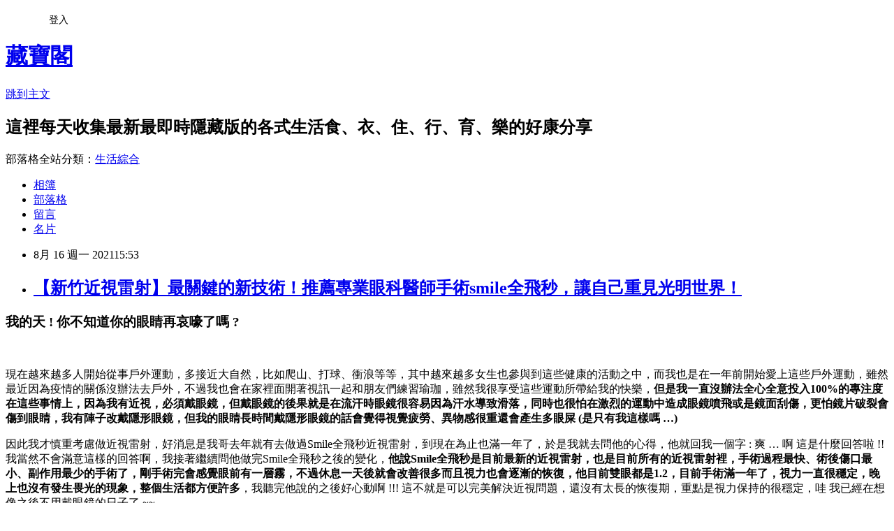

--- FILE ---
content_type: text/html; charset=utf-8
request_url: https://erikahadama.pixnet.net/blog/posts/13361844244
body_size: 40655
content:
<!DOCTYPE html><html lang="zh-TW"><head><meta charSet="utf-8"/><meta name="viewport" content="width=device-width, initial-scale=1"/><link rel="stylesheet" href="https://static.1px.tw/blog-next/_next/static/chunks/b1e52b495cc0137c.css" data-precedence="next"/><link rel="stylesheet" href="/fix.css?v=202601151123" type="text/css" data-precedence="medium"/><link rel="stylesheet" href="https://s3.1px.tw/blog/theme/choc/iframe-popup.css?v=202601151123" type="text/css" data-precedence="medium"/><link rel="stylesheet" href="https://s3.1px.tw/blog/theme/choc/plugins.min.css?v=202601151123" type="text/css" data-precedence="medium"/><link rel="stylesheet" href="https://s3.1px.tw/blog/theme/choc/openid-comment.css?v=202601151123" type="text/css" data-precedence="medium"/><link rel="stylesheet" href="https://s3.1px.tw/blog/theme/choc/style.min.css?v=202601151123" type="text/css" data-precedence="medium"/><link rel="stylesheet" href="https://s3.1px.tw/blog/theme/choc/main.min.css?v=202601151123" type="text/css" data-precedence="medium"/><link rel="stylesheet" href="https://pimg.1px.tw/erikahadama/assets/erikahadama.css?v=202601151123" type="text/css" data-precedence="medium"/><link rel="stylesheet" href="https://s3.1px.tw/blog/theme/choc/author-info.css?v=202601151123" type="text/css" data-precedence="medium"/><link rel="stylesheet" href="https://s3.1px.tw/blog/theme/choc/idlePop.min.css?v=202601151123" type="text/css" data-precedence="medium"/><link rel="preload" as="script" fetchPriority="low" href="https://static.1px.tw/blog-next/_next/static/chunks/94688e2baa9fea03.js"/><script src="https://static.1px.tw/blog-next/_next/static/chunks/41eaa5427c45ebcc.js" async=""></script><script src="https://static.1px.tw/blog-next/_next/static/chunks/e2c6231760bc85bd.js" async=""></script><script src="https://static.1px.tw/blog-next/_next/static/chunks/94bde6376cf279be.js" async=""></script><script src="https://static.1px.tw/blog-next/_next/static/chunks/426b9d9d938a9eb4.js" async=""></script><script src="https://static.1px.tw/blog-next/_next/static/chunks/turbopack-5021d21b4b170dda.js" async=""></script><script src="https://static.1px.tw/blog-next/_next/static/chunks/ff1a16fafef87110.js" async=""></script><script src="https://static.1px.tw/blog-next/_next/static/chunks/e308b2b9ce476a3e.js" async=""></script><script src="https://static.1px.tw/blog-next/_next/static/chunks/2bf79572a40338b7.js" async=""></script><script src="https://static.1px.tw/blog-next/_next/static/chunks/d3c6eed28c1dd8e2.js" async=""></script><script src="https://static.1px.tw/blog-next/_next/static/chunks/d4d39cfc2a072218.js" async=""></script><script src="https://static.1px.tw/blog-next/_next/static/chunks/6a5d72c05b9cd4ba.js" async=""></script><script src="https://static.1px.tw/blog-next/_next/static/chunks/8af6103cf1375f47.js" async=""></script><script src="https://static.1px.tw/blog-next/_next/static/chunks/60d08651d643cedc.js" async=""></script><script src="https://static.1px.tw/blog-next/_next/static/chunks/0ae21416dac1fa83.js" async=""></script><script src="https://static.1px.tw/blog-next/_next/static/chunks/6d1100e43ad18157.js" async=""></script><script src="https://static.1px.tw/blog-next/_next/static/chunks/87eeaf7a3b9005e8.js" async=""></script><script src="https://static.1px.tw/blog-next/_next/static/chunks/ed01c75076819ebd.js" async=""></script><script src="https://static.1px.tw/blog-next/_next/static/chunks/a4df8fc19a9a82e6.js" async=""></script><title>【新竹近視雷射】最關鍵的新技術！推薦專業眼科醫師手術smile全飛秒，讓自己重見光明世界！</title><meta name="description" content="我的天 ! 你不知道你的眼睛再哀嚎了嗎 ? "/><meta name="author" content="藏寶閣"/><meta name="google-adsense-platform-account" content="pub-2647689032095179"/><meta name="fb:app_id" content="101730233200171"/><link rel="canonical" href="https://erikahadama.pixnet.net/blog/posts/13361844244"/><meta property="og:title" content="【新竹近視雷射】最關鍵的新技術！推薦專業眼科醫師手術smile全飛秒，讓自己重見光明世界！"/><meta property="og:description" content="我的天 ! 你不知道你的眼睛再哀嚎了嗎 ? "/><meta property="og:url" content="https://erikahadama.pixnet.net/blog/posts/13361844244"/><meta property="og:image" content="https://www.stargiantdesign.com/jpwen63/wp-content/uploads/sites/75/2021/07/image001.jpg"/><meta property="og:type" content="article"/><meta name="twitter:card" content="summary_large_image"/><meta name="twitter:title" content="【新竹近視雷射】最關鍵的新技術！推薦專業眼科醫師手術smile全飛秒，讓自己重見光明世界！"/><meta name="twitter:description" content="我的天 ! 你不知道你的眼睛再哀嚎了嗎 ? "/><meta name="twitter:image" content="https://www.stargiantdesign.com/jpwen63/wp-content/uploads/sites/75/2021/07/image001.jpg"/><link rel="icon" href="/favicon.ico?favicon.a62c60e0.ico" sizes="32x32" type="image/x-icon"/><script src="https://static.1px.tw/blog-next/_next/static/chunks/a6dad97d9634a72d.js" noModule=""></script></head><body><!--$--><!--/$--><!--$?--><template id="B:0"></template><!--/$--><script>requestAnimationFrame(function(){$RT=performance.now()});</script><script src="https://static.1px.tw/blog-next/_next/static/chunks/94688e2baa9fea03.js" id="_R_" async=""></script><div hidden id="S:0"><script id="pixnet-vars">
        window.PIXNET = {
          post_id: "13361844244",
          name: "erikahadama",
          user_id: 0,
          blog_id: "6023126",
          display_ads: true
        };
      </script><script type="text/javascript" src="https://code.jquery.com/jquery-latest.min.js"></script><script id="json-ld-article-script" type="application/ld+json">{"@context":"https:\u002F\u002Fschema.org","@type":"BlogPosting","isAccessibleForFree":true,"mainEntityOfPage":{"@type":"WebPage","@id":"https:\u002F\u002Ferikahadama.pixnet.net\u002Fblog\u002Fposts\u002F13361844244"},"headline":"【新竹近視雷射】最關鍵的新技術！推薦專業眼科醫師手術smile全飛秒，讓自己重見光明世界！","description":"\u003Cimg alt=\"近視雷射推薦\" class=\"alignnone wp-image-142 size-full\" height=\"450\" src=\"https:\u002F\u002Fwww.stargiantdesign.com\u002Fjpwen63\u002Fwp-content\u002Fuploads\u002Fsites\u002F75\u002F2021\u002F07\u002Fimage001.jpg\" title=\"近視雷射推薦\" width=\"600\"\u003E\u003Cbr \u002F\u003E\u003Cspan style=\"font-family:新細明體,serif\"\u003E我的天\u003C\u002Fspan\u003E ! \u003Cspan style=\"font-family:新細明體,serif\"\u003E你不知道你的眼睛再哀嚎了嗎\u003C\u002Fspan\u003E ?\u003Cbr\u003E \u003Cbr\u003E","articleBody":"\u003Ch3\u003E\u003Cspan\u003E\u003Cspan style=\"font-family:新細明體,serif\"\u003E我的天\u003C\u002Fspan\u003E\u003C\u002Fspan\u003E\u003Cspan\u003E ! \u003C\u002Fspan\u003E\u003Cspan\u003E\u003Cspan style=\"font-family:新細明體,serif\"\u003E你不知道你的眼睛再哀嚎了嗎\u003C\u002Fspan\u003E\u003C\u002Fspan\u003E\u003Cspan\u003E ?\u003C\u002Fspan\u003E\u003C\u002Fh3\u003E\n\n\u003Cp\u003E&nbsp;\u003C\u002Fp\u003E\n\n\u003Cp\u003E\u003Cspan style=\"color:#993300\"\u003E現在越來越多人開始從事戶外運動，多接近大自然，比如爬山、打球、衝浪等等，其中越來越多女生也參與到這些健康的活動之中，而我也是在一年前開始愛上這些戶外運動，雖然最近因為疫情的關係沒辦法去戶外，不過我也會在家裡面開著視訊一起和朋友們練習瑜珈，雖然我很享受這些運動所帶給我的快樂，\u003Cstrong\u003E但是我一直沒辦法全心全意投入100%的專注度在這些事情上，因為我有近視，必須戴眼鏡，但戴眼鏡的後果就是在流汗時眼鏡很容易因為汗水導致滑落，同時也很怕在激烈的運動中造成眼鏡噴飛或是鏡面刮傷，更怕鏡片破裂會傷到眼睛，我有陣子改戴隱形眼鏡，但我的眼睛長時間戴隱形眼鏡的話會覺得視覺疲勞、異物感很重還會產生多眼屎 (是只有我這樣嗎 …)\u003C\u002Fstrong\u003E\u003C\u002Fspan\u003E\u003C\u002Fp\u003E\n\n\u003Cp\u003E\u003Cspan style=\"color:#008000\"\u003E因此我才慎重考慮做近視雷射，好消息是我哥去年就有去做過Smile全飛秒近視雷射，到現在為止也滿一年了，於是我就去問他的心得，他就回我一個字 : 爽 … 啊 這是什麼回答啦 !!\u003C\u002Fspan\u003E\u003Cbr\u003E\n\u003Cspan style=\"color:#008000\"\u003E我當然不會滿意這樣的回答啊，我接著繼續問他做完Smile全飛秒之後的變化，\u003Cstrong\u003E他說Smile全飛秒是目前最新的近視雷射，也是目前所有的近視雷射裡，手術過程最快、術後傷口最小、副作用最少的手術了，剛手術完會感覺眼前有一層霧，不過休息一天後就會改善很多而且視力也會逐漸的恢復，他目前雙眼都是1.2，目前手術滿一年了，視力一直很穩定，晚上也沒有發生畏光的現象，整個生活都方便許多\u003C\u002Fstrong\u003E，我聽完他說的之後好心動啊 !!! 這不就是可以完美解決近視問題，還沒有太長的恢復期，重點是視力保持的很穩定，哇 我已經在想像之後不用戴眼鏡的日子了 ~~\u003C\u002Fspan\u003E\u003C\u002Fp\u003E\n\n\u003Cp\u003E\u003Cimg alt=\"近視雷射推薦\" class=\"alignnone wp-image-142 size-full\" height=\"450\" src=\"https:\u002F\u002Fwww.stargiantdesign.com\u002Fjpwen63\u002Fwp-content\u002Fuploads\u002Fsites\u002F75\u002F2021\u002F07\u002Fimage001.jpg\" title=\"近視雷射推薦\" width=\"600\"\u003E\u003C\u002Fp\u003E\n\n\u003Cp\u003E\u003Cspan style=\"color:#0000ff\"\u003E我哥看我非常心動，就幫我和他之前去做近視雷射的遠見眼科診所預約檢測眼睛狀況，遠見眼科的人員也有告知我們說檢測前7天禁戴隱形眼鏡喔，這樣檢測出來的數據才會是準確的喔，並需要請人陪我一起前來，因為檢測中會幫我點散瞳劑，這會讓我的眼睛畏光，不方便自行回去，大家注意一下喔。\u003C\u002Fspan\u003E\u003C\u002Fp\u003E\n\n\u003Cp\u003E&nbsp;\u003C\u002Fp\u003E\n\n\u003Ch5\u003E\u003Cspan style=\"color:#ff0000\"\u003E\u003Cstrong\u003E眼睛檢測當天\u003C\u002Fstrong\u003E\u003C\u002Fspan\u003E\u003C\u002Fh5\u003E\n\n\u003Cp\u003E\u003Cspan style=\"color:#800080\"\u003E我千拜託萬拜託我哥陪我一起來，畢竟他已經經歷過這些檢測流程了嘛 ~~有他陪著我一起就比較不會緊張了。\u003C\u002Fspan\u003E\u003C\u002Fp\u003E\n\n\u003Cp\u003E\u003Cimg alt=\"新竹眼科醫師\" class=\"alignnone wp-image-143 size-full\" height=\"600\" src=\"https:\u002F\u002Fwww.stargiantdesign.com\u002Fjpwen63\u002Fwp-content\u002Fuploads\u002Fsites\u002F75\u002F2021\u002F07\u002Fimage002.jpg\" title=\"新竹眼科醫師\" width=\"450\"\u003E\u003C\u002Fp\u003E\n\n\u003Cp\u003E\u003Cspan style=\"color:#008000\"\u003E\u003Cstrong\u003E我哥在等候檢測時告訴我說遠見眼科所使用的檢測儀器全部都是德國蔡司這間光學大廠的設備喔，蔡司這間公司我知道是因為時常聽到許多相機或是手機都是使用蔡司的鏡片，使用到頂尖的蔡司設備應該花費不便宜喔\u003C\u002Fstrong\u003E，想不到遠見眼科這麼大氣，使用這麼厲害的設備，真是讓我刮目相看啊 ~\u003C\u002Fspan\u003E\u003C\u002Fp\u003E\n\n\u003Cp\u003E\u003Cimg alt=\"新竹眼科\" class=\"alignnone wp-image-144 size-full\" height=\"338\" src=\"https:\u002F\u002Fwww.stargiantdesign.com\u002Fjpwen63\u002Fwp-content\u002Fuploads\u002Fsites\u002F75\u002F2021\u002F07\u002Fimage003.jpg\" title=\"新竹眼科\" width=\"600\"\u003E\u003C\u002Fp\u003E\n\n\u003Cp\u003E\u003Cspan style=\"color:#993300\"\u003E輪到我檢測時，有看到醫護員擦拭檢測儀器，畢竟基於現在疫情還沒有降溫的情況下，做好消毒、防護是保護彼此最好的方式。\u003C\u002Fspan\u003E\u003C\u002Fp\u003E\n\n\u003Cp\u003E\u003Cspan style=\"color:#ff0000\"\u003E做完全部的檢測之後，醫護員會幫我點散瞳劑，作用是讓我的瞳孔放大，等下就由張聰麒醫師來替我做眼底檢查，檢測我的眼底有沒有任何眼疾。\u003C\u002Fspan\u003E\u003C\u002Fp\u003E\n\n\u003Cp\u003E\u003Cimg alt=\"眼科推薦\" class=\"alignnone wp-image-145 size-full\" height=\"600\" src=\"https:\u002F\u002Fwww.stargiantdesign.com\u002Fjpwen63\u002Fwp-content\u002Fuploads\u002Fsites\u002F75\u002F2021\u002F07\u002Fimage004.jpg\" title=\"眼科推薦\" width=\"450\"\u003E\u003C\u002Fp\u003E\n\n\u003Cp\u003E\u003Cspan style=\"color:#0000ff\"\u003E張聰麒醫師也是遠見眼科的院長喔，我哥也是給張醫師做Smile全飛秒手術的，張醫師還有詢問我哥目前的眼睛視力狀況，很親切！感覺張醫師真的把病患當家人在照顧呢 ~~\u003C\u002Fspan\u003E\u003C\u002Fp\u003E\n\n\u003Cp\u003E\u003Cimg alt=\"近視雷射\" class=\"alignnone wp-image-146 size-full\" height=\"535\" src=\"https:\u002F\u002Fwww.stargiantdesign.com\u002Fjpwen63\u002Fwp-content\u002Fuploads\u002Fsites\u002F75\u002F2021\u002F07\u002Fimage005.jpg\" title=\"近視雷射\" width=\"600\"\u003E\u003C\u002Fp\u003E\n\n\u003Cp\u003E\u003Cspan style=\"color:#ff0000\"\u003E張醫師會透過電腦螢幕顯示我的眼睛檢測數據，並告訴我這些圖表代表著什麼意思，張醫師把這些數據解說的非常清楚，也說我的眼壓、淚液測試等等都是在正常值可以做Smile全飛秒手術，還說我的眼睛蠻健康的 ~~ 好開心啊 灑花 ~~\u003C\u002Fspan\u003E\u003C\u002Fp\u003E\n\n\u003Cp\u003E\u003Cspan style=\"color:#800080\"\u003E接著張醫師有和我們說明Smile全飛秒近視雷射的原理和特點，我之前雖然就有上網查過lasik無刀雷射、Smart PRK和Smile全飛秒的資料，但有些地方有看沒有懂，而張醫師則是把複雜的醫學名詞解釋得讓我非常容易了解，真的是很厲害耶 ~~\u003C\u002Fspan\u003E\u003C\u002Fp\u003E\n\n\u003Cp\u003E\u003Cspan style=\"color:#008000\"\u003E張醫師還有跟我們說他自己也是有做Smile全飛秒近視雷射手術，\u003C\u002Fspan\u003E\u003Cbr\u003E\n\u003Cspan style=\"color:#008000\"\u003E我聽完之後對這項手術更有信心了呢，\u003C\u002Fspan\u003E\u003Cbr\u003E\n\u003Cspan style=\"color:#008000\"\u003E連張醫師都有雷射了，表示連他都非常看好Smile全飛秒，我當然要做好做滿啊 ~~\u003C\u002Fspan\u003E\u003C\u002Fp\u003E\n\n\u003Cp\u003E\u003Cspan style=\"color:#0000ff\"\u003E在安排手術時間時，我詢問張醫師可不可以這幾天就做手術呢 ?\u003C\u002Fspan\u003E\u003Cbr\u003E\n\u003Cspan style=\"color:#0000ff\"\u003E因為我太想擺脫眼鏡啦 ~~\u003C\u002Fspan\u003E\u003C\u002Fp\u003E\n\n\u003Cp\u003E\u003Cspan style=\"color:#993300\"\u003E於是張醫師就幫我安排隔天下午進行Smile全飛秒手術 !!\u003C\u002Fspan\u003E\u003Cbr\u003E\n\u003Cspan style=\"color:#993300\"\u003E我終於要解放我的雙眼啦 ~~\u003C\u002Fspan\u003E\u003C\u002Fp\u003E\n\n\u003Cp\u003E&nbsp;\u003C\u002Fp\u003E\n\n\u003Ch5\u003E\u003Cspan style=\"color:#ff0000\"\u003E\u003Cstrong\u003ESmile全飛秒手術\u003C\u002Fstrong\u003E\u003C\u002Fspan\u003E\u003C\u002Fh5\u003E\n\n\u003Cp\u003E\u003Cimg alt=\"雷射近視\" class=\"alignnone wp-image-147 size-full\" height=\"459\" src=\"https:\u002F\u002Fwww.stargiantdesign.com\u002Fjpwen63\u002Fwp-content\u002Fuploads\u002Fsites\u002F75\u002F2021\u002F07\u002Fimage006.jpg\" title=\"雷射近視\" width=\"600\"\u003E\u003C\u002Fp\u003E\n\n\u003Cp\u003E\u003Cspan style=\"color:#800080\"\u003E隔天一早我們就來到遠見眼科報到了，親切的醫護人員會給我們一袋術後用的醫護袋，並教導我正確的保護眼睛方式，並給我一張注視訓練卡，這是在手術前可以先做練習的卡片，手術中只要盯著儀器中的綠點直到綠點消失就可以了。\u003C\u002Fspan\u003E\u003C\u002Fp\u003E\n\n\u003Cp\u003E\u003Cspan style=\"color:#008000\"\u003E當我準備要進到手術準備室換手術衣和點麻藥時，我看到我哥已經在休息室裡享用咖啡和蛋糕餅乾了，完全沒有給我加油打氣 ….\u003C\u002Fspan\u003E\u003C\u002Fp\u003E\n\n\u003Cp\u003E\u003Cimg alt=\"smile全飛秒近視雷射\" class=\"alignnone wp-image-140 size-full\" height=\"600\" src=\"https:\u002F\u002Fwww.stargiantdesign.com\u002Fjpwen63\u002Fwp-content\u002Fuploads\u002Fsites\u002F75\u002F2021\u002F07\u002Fimage007.jpg\" title=\"smile全飛秒近視雷射\" width=\"450\"\u003E\u003C\u002Fp\u003E\n\n\u003Cp\u003E\u003Cspan style=\"color:#0000ff\"\u003E不過好在當我躺在德國蔡司的Smile全飛秒Visu Max儀器上時，張醫師和醫護員都會和我閒聊讓我放鬆心情，我感覺到暖心不少。\u003C\u002Fspan\u003E\u003C\u002Fp\u003E\n\n\u003Cp\u003E\u003Cspan style=\"color:#008000\"\u003E張醫師說手術時間大約10分鐘就會結束囉，等下做完手術會感覺眼前會有水霧感是正常的喔 ~~\u003C\u002Fspan\u003E\u003C\u002Fp\u003E\n\n\u003Cp\u003E\u003Cspan style=\"color:#993300\"\u003E整個手術過程我只要盯著綠點就好了耶，因為點了麻藥，所以手術中也沒有什麼感覺，讚啦\u003C\u002Fspan\u003E\u003C\u002Fp\u003E\n\n\u003Cp\u003E\u003Cspan style=\"color:#0000ff\"\u003E做好手術後就會到休息室閉眼休息，之後張醫師會幫我檢查手術傷口，他說這次的傷口只有2mm，我很開心呢！因為一般的Smile全飛秒手術傷口是2-4mm，只有張醫師可以穩定做到2mm呢，不愧是眼科權威 ~~\u003C\u002Fspan\u003E\u003C\u002Fp\u003E\n\n\u003Cp\u003E\u003Cimg alt=\"新竹smile全飛秒近視雷射眼科推薦\" class=\"alignnone wp-image-141 size-full\" height=\"450\" src=\"https:\u002F\u002Fwww.stargiantdesign.com\u002Fjpwen63\u002Fwp-content\u002Fuploads\u002Fsites\u002F75\u002F2021\u002F07\u002Fimage008.jpg\" title=\"新竹smile全飛秒近視雷射眼科推薦\" width=\"600\"\u003E\u003C\u002Fp\u003E\n\n\u003Cp\u003E\u003Cspan style=\"color:#993300\"\u003E術後的生活真的是超級開心的啊，不管是做瑜珈還是洗澡都能看得非常清楚呢，完全不用再擔心眼鏡脫落或是看不清楚前方了，我相信之後可以去戶外運動時一定會更加的方便，真的是像我哥說的，做完Smile全飛秒近視雷射之後只有一個爽字 ~~\u003C\u002Fspan\u003E\u003C\u002Fp\u003E\n\n\u003Cp\u003E&nbsp;\u003C\u002Fp\u003E\n\n\u003Cp\u003E&nbsp;\u003C\u002Fp\u003E\n\n\u003Cp\u003E&nbsp;\u003C\u002Fp\u003E\n\n\u003Cp\u003E&nbsp;\u003C\u002Fp\u003E\n\n\u003Cp\u003E&nbsp;\u003C\u002Fp\u003E\n\n\u003Cp\u003E&nbsp;\u003C\u002Fp\u003E\n\n\u003Ch5\u003E\u003Cspan style=\"color:#ff6600\"\u003E\u003Cstrong\u003E新竹遠見眼科診所 - Smile全飛秒近視雷射\u003C\u002Fstrong\u003E\u003C\u002Fspan\u003E\u003C\u002Fh5\u003E\n\n\u003Cp\u003E\u003Cspan style=\"color:#000000\"\u003E線上預約 : \u003Cspan style=\"color:#0000ff\"\u003E\u003Ca href=\"https:\u002F\u002Flin.ee\u002FwoTd4hB\" rel=\"noopener\" style=\"color: #0000ff;\" target=\"_blank\"\u003Ehttps:\u002F\u002Flin.ee\u002FwoTd4hB\u003C\u002Fa\u003E\u003C\u002Fspan\u003E\u003C\u002Fspan\u003E\u003C\u002Fp\u003E\n\n\u003Cp\u003E\u003Cspan style=\"color:#000000\"\u003EFB : \u003Cspan style=\"color:#0000ff\"\u003E\u003Ca href=\"https:\u002F\u002Fwww.facebook.com\u002Fvisioneyeclinic\" rel=\"noopener\" style=\"color: #0000ff;\" target=\"_blank\"\u003Ehttps:\u002F\u002Fwww.facebook.com\u002Fvisioneyeclinic\u003C\u002Fa\u003E\u003C\u002Fspan\u003E\u003C\u002Fspan\u003E\u003C\u002Fp\u003E\n\n\u003Cp\u003E\u003Cspan style=\"color:#000000\"\u003E電話 :（03）666-7531\u003C\u002Fspan\u003E\u003C\u002Fp\u003E\n\n\u003Cp\u003E\u003Cspan style=\"color:#000000\"\u003E官網 : \u003Cspan style=\"color:#0000ff\"\u003E\u003Ca href=\"https:\u002F\u002Fvision.oneqr.app\" rel=\"noopener\" style=\"color: #0000ff;\" target=\"_blank\"\u003Ehttps:\u002F\u002Fvision.oneqr.app\u003C\u002Fa\u003E\u003C\u002Fspan\u003E\u003C\u002Fspan\u003E\u003C\u002Fp\u003E\n\n\u003Cp\u003E\u003Cspan style=\"color:#000000\"\u003E地址 : \u003Cstrong\u003E新竹市東區慈濟路1號\u003C\u002Fstrong\u003E\u003C\u002Fspan\u003E\u003C\u002Fp\u003E\n\n\u003Cp\u003E&nbsp;\u003C\u002Fp\u003E\n\n\u003Cp\u003E\u003Cspan style=\"color:#000000\"\u003E本篇文章嚴禁轉載\u003C\u002Fspan\u003E\u003C\u002Fp\u003E\n","image":["https:\u002F\u002Fwww.stargiantdesign.com\u002Fjpwen63\u002Fwp-content\u002Fuploads\u002Fsites\u002F75\u002F2021\u002F07\u002Fimage001.jpg"],"author":{"@type":"Person","name":"藏寶閣","url":"https:\u002F\u002Fwww.pixnet.net\u002Fpcard\u002Ferikahadama"},"publisher":{"@type":"Organization","name":"藏寶閣","logo":{"@type":"ImageObject","url":"https:\u002F\u002Fs3.1px.tw\u002Fblog\u002Fcommon\u002Favatar\u002Fblog_cover_light.jpg"}},"datePublished":"2021-08-16T07:53:22.000Z","dateModified":"","keywords":[],"articleSection":"新竹眼科醫師"}</script><template id="P:1"></template><template id="P:2"></template><template id="P:3"></template><section aria-label="Notifications alt+T" tabindex="-1" aria-live="polite" aria-relevant="additions text" aria-atomic="false"></section></div><script>(self.__next_f=self.__next_f||[]).push([0])</script><script>self.__next_f.push([1,"1:\"$Sreact.fragment\"\n3:I[39756,[\"https://static.1px.tw/blog-next/_next/static/chunks/ff1a16fafef87110.js\",\"https://static.1px.tw/blog-next/_next/static/chunks/e308b2b9ce476a3e.js\"],\"default\"]\n4:I[53536,[\"https://static.1px.tw/blog-next/_next/static/chunks/ff1a16fafef87110.js\",\"https://static.1px.tw/blog-next/_next/static/chunks/e308b2b9ce476a3e.js\"],\"default\"]\n6:I[97367,[\"https://static.1px.tw/blog-next/_next/static/chunks/ff1a16fafef87110.js\",\"https://static.1px.tw/blog-next/_next/static/chunks/e308b2b9ce476a3e.js\"],\"OutletBoundary\"]\n8:I[97367,[\"https://static.1px.tw/blog-next/_next/static/chunks/ff1a16fafef87110.js\",\"https://static.1px.tw/blog-next/_next/static/chunks/e308b2b9ce476a3e.js\"],\"ViewportBoundary\"]\na:I[97367,[\"https://static.1px.tw/blog-next/_next/static/chunks/ff1a16fafef87110.js\",\"https://static.1px.tw/blog-next/_next/static/chunks/e308b2b9ce476a3e.js\"],\"MetadataBoundary\"]\nc:I[63491,[\"https://static.1px.tw/blog-next/_next/static/chunks/2bf79572a40338b7.js\",\"https://static.1px.tw/blog-next/_next/static/chunks/d3c6eed28c1dd8e2.js\"],\"default\"]\n:HL[\"https://static.1px.tw/blog-next/_next/static/chunks/b1e52b495cc0137c.css\",\"style\"]\n"])</script><script>self.__next_f.push([1,"0:{\"P\":null,\"b\":\"GNVOoHTb9Me2mzjjXS7nK\",\"c\":[\"\",\"blog\",\"posts\",\"13361844244\"],\"q\":\"\",\"i\":false,\"f\":[[[\"\",{\"children\":[\"blog\",{\"children\":[\"posts\",{\"children\":[[\"id\",\"13361844244\",\"d\"],{\"children\":[\"__PAGE__\",{}]}]}]}]},\"$undefined\",\"$undefined\",true],[[\"$\",\"$1\",\"c\",{\"children\":[[[\"$\",\"script\",\"script-0\",{\"src\":\"https://static.1px.tw/blog-next/_next/static/chunks/d4d39cfc2a072218.js\",\"async\":true,\"nonce\":\"$undefined\"}],[\"$\",\"script\",\"script-1\",{\"src\":\"https://static.1px.tw/blog-next/_next/static/chunks/6a5d72c05b9cd4ba.js\",\"async\":true,\"nonce\":\"$undefined\"}],[\"$\",\"script\",\"script-2\",{\"src\":\"https://static.1px.tw/blog-next/_next/static/chunks/8af6103cf1375f47.js\",\"async\":true,\"nonce\":\"$undefined\"}]],\"$L2\"]}],{\"children\":[[\"$\",\"$1\",\"c\",{\"children\":[null,[\"$\",\"$L3\",null,{\"parallelRouterKey\":\"children\",\"error\":\"$undefined\",\"errorStyles\":\"$undefined\",\"errorScripts\":\"$undefined\",\"template\":[\"$\",\"$L4\",null,{}],\"templateStyles\":\"$undefined\",\"templateScripts\":\"$undefined\",\"notFound\":\"$undefined\",\"forbidden\":\"$undefined\",\"unauthorized\":\"$undefined\"}]]}],{\"children\":[[\"$\",\"$1\",\"c\",{\"children\":[null,[\"$\",\"$L3\",null,{\"parallelRouterKey\":\"children\",\"error\":\"$undefined\",\"errorStyles\":\"$undefined\",\"errorScripts\":\"$undefined\",\"template\":[\"$\",\"$L4\",null,{}],\"templateStyles\":\"$undefined\",\"templateScripts\":\"$undefined\",\"notFound\":\"$undefined\",\"forbidden\":\"$undefined\",\"unauthorized\":\"$undefined\"}]]}],{\"children\":[[\"$\",\"$1\",\"c\",{\"children\":[null,[\"$\",\"$L3\",null,{\"parallelRouterKey\":\"children\",\"error\":\"$undefined\",\"errorStyles\":\"$undefined\",\"errorScripts\":\"$undefined\",\"template\":[\"$\",\"$L4\",null,{}],\"templateStyles\":\"$undefined\",\"templateScripts\":\"$undefined\",\"notFound\":\"$undefined\",\"forbidden\":\"$undefined\",\"unauthorized\":\"$undefined\"}]]}],{\"children\":[[\"$\",\"$1\",\"c\",{\"children\":[\"$L5\",[[\"$\",\"link\",\"0\",{\"rel\":\"stylesheet\",\"href\":\"https://static.1px.tw/blog-next/_next/static/chunks/b1e52b495cc0137c.css\",\"precedence\":\"next\",\"crossOrigin\":\"$undefined\",\"nonce\":\"$undefined\"}],[\"$\",\"script\",\"script-0\",{\"src\":\"https://static.1px.tw/blog-next/_next/static/chunks/0ae21416dac1fa83.js\",\"async\":true,\"nonce\":\"$undefined\"}],[\"$\",\"script\",\"script-1\",{\"src\":\"https://static.1px.tw/blog-next/_next/static/chunks/6d1100e43ad18157.js\",\"async\":true,\"nonce\":\"$undefined\"}],[\"$\",\"script\",\"script-2\",{\"src\":\"https://static.1px.tw/blog-next/_next/static/chunks/87eeaf7a3b9005e8.js\",\"async\":true,\"nonce\":\"$undefined\"}],[\"$\",\"script\",\"script-3\",{\"src\":\"https://static.1px.tw/blog-next/_next/static/chunks/ed01c75076819ebd.js\",\"async\":true,\"nonce\":\"$undefined\"}],[\"$\",\"script\",\"script-4\",{\"src\":\"https://static.1px.tw/blog-next/_next/static/chunks/a4df8fc19a9a82e6.js\",\"async\":true,\"nonce\":\"$undefined\"}]],[\"$\",\"$L6\",null,{\"children\":\"$@7\"}]]}],{},null,false,false]},null,false,false]},null,false,false]},null,false,false]},null,false,false],[\"$\",\"$1\",\"h\",{\"children\":[null,[\"$\",\"$L8\",null,{\"children\":\"$@9\"}],[\"$\",\"$La\",null,{\"children\":\"$@b\"}],null]}],false]],\"m\":\"$undefined\",\"G\":[\"$c\",[]],\"S\":false}\n"])</script><script>self.__next_f.push([1,"9:[[\"$\",\"meta\",\"0\",{\"charSet\":\"utf-8\"}],[\"$\",\"meta\",\"1\",{\"name\":\"viewport\",\"content\":\"width=device-width, initial-scale=1\"}]]\n"])</script><script>self.__next_f.push([1,"d:I[79520,[\"https://static.1px.tw/blog-next/_next/static/chunks/d4d39cfc2a072218.js\",\"https://static.1px.tw/blog-next/_next/static/chunks/6a5d72c05b9cd4ba.js\",\"https://static.1px.tw/blog-next/_next/static/chunks/8af6103cf1375f47.js\"],\"\"]\n10:I[2352,[\"https://static.1px.tw/blog-next/_next/static/chunks/d4d39cfc2a072218.js\",\"https://static.1px.tw/blog-next/_next/static/chunks/6a5d72c05b9cd4ba.js\",\"https://static.1px.tw/blog-next/_next/static/chunks/8af6103cf1375f47.js\"],\"AdultWarningModal\"]\n11:I[69182,[\"https://static.1px.tw/blog-next/_next/static/chunks/d4d39cfc2a072218.js\",\"https://static.1px.tw/blog-next/_next/static/chunks/6a5d72c05b9cd4ba.js\",\"https://static.1px.tw/blog-next/_next/static/chunks/8af6103cf1375f47.js\"],\"HydrationComplete\"]\n12:I[12985,[\"https://static.1px.tw/blog-next/_next/static/chunks/d4d39cfc2a072218.js\",\"https://static.1px.tw/blog-next/_next/static/chunks/6a5d72c05b9cd4ba.js\",\"https://static.1px.tw/blog-next/_next/static/chunks/8af6103cf1375f47.js\"],\"NuqsAdapter\"]\n13:I[82782,[\"https://static.1px.tw/blog-next/_next/static/chunks/d4d39cfc2a072218.js\",\"https://static.1px.tw/blog-next/_next/static/chunks/6a5d72c05b9cd4ba.js\",\"https://static.1px.tw/blog-next/_next/static/chunks/8af6103cf1375f47.js\"],\"RefineContext\"]\n14:I[29306,[\"https://static.1px.tw/blog-next/_next/static/chunks/d4d39cfc2a072218.js\",\"https://static.1px.tw/blog-next/_next/static/chunks/6a5d72c05b9cd4ba.js\",\"https://static.1px.tw/blog-next/_next/static/chunks/8af6103cf1375f47.js\",\"https://static.1px.tw/blog-next/_next/static/chunks/60d08651d643cedc.js\",\"https://static.1px.tw/blog-next/_next/static/chunks/d3c6eed28c1dd8e2.js\"],\"default\"]\n2:[\"$\",\"html\",null,{\"lang\":\"zh-TW\",\"children\":[[\"$\",\"$Ld\",null,{\"id\":\"google-tag-manager\",\"strategy\":\"afterInteractive\",\"children\":\"\\n(function(w,d,s,l,i){w[l]=w[l]||[];w[l].push({'gtm.start':\\nnew Date().getTime(),event:'gtm.js'});var f=d.getElementsByTagName(s)[0],\\nj=d.createElement(s),dl=l!='dataLayer'?'\u0026l='+l:'';j.async=true;j.src=\\n'https://www.googletagmanager.com/gtm.js?id='+i+dl;f.parentNode.insertBefore(j,f);\\n})(window,document,'script','dataLayer','GTM-TRLQMPKX');\\n  \"}],\"$Le\",\"$Lf\",[\"$\",\"body\",null,{\"children\":[[\"$\",\"$L10\",null,{\"display\":false}],[\"$\",\"$L11\",null,{}],[\"$\",\"$L12\",null,{\"children\":[\"$\",\"$L13\",null,{\"children\":[\"$\",\"$L3\",null,{\"parallelRouterKey\":\"children\",\"error\":\"$undefined\",\"errorStyles\":\"$undefined\",\"errorScripts\":\"$undefined\",\"template\":[\"$\",\"$L4\",null,{}],\"templateStyles\":\"$undefined\",\"templateScripts\":\"$undefined\",\"notFound\":[[\"$\",\"$L14\",null,{}],[]],\"forbidden\":\"$undefined\",\"unauthorized\":\"$undefined\"}]}]}]]}]]}]\n"])</script><script>self.__next_f.push([1,"e:null\nf:null\n"])</script><script>self.__next_f.push([1,"16:I[27201,[\"https://static.1px.tw/blog-next/_next/static/chunks/ff1a16fafef87110.js\",\"https://static.1px.tw/blog-next/_next/static/chunks/e308b2b9ce476a3e.js\"],\"IconMark\"]\n5:[[\"$\",\"script\",null,{\"id\":\"pixnet-vars\",\"children\":\"\\n        window.PIXNET = {\\n          post_id: \\\"13361844244\\\",\\n          name: \\\"erikahadama\\\",\\n          user_id: 0,\\n          blog_id: \\\"6023126\\\",\\n          display_ads: true\\n        };\\n      \"}],\"$L15\"]\n"])</script><script>self.__next_f.push([1,"b:[[\"$\",\"title\",\"0\",{\"children\":\"【新竹近視雷射】最關鍵的新技術！推薦專業眼科醫師手術smile全飛秒，讓自己重見光明世界！\"}],[\"$\",\"meta\",\"1\",{\"name\":\"description\",\"content\":\"我的天 ! 你不知道你的眼睛再哀嚎了嗎 ? \"}],[\"$\",\"meta\",\"2\",{\"name\":\"author\",\"content\":\"藏寶閣\"}],[\"$\",\"meta\",\"3\",{\"name\":\"google-adsense-platform-account\",\"content\":\"pub-2647689032095179\"}],[\"$\",\"meta\",\"4\",{\"name\":\"fb:app_id\",\"content\":\"101730233200171\"}],[\"$\",\"link\",\"5\",{\"rel\":\"canonical\",\"href\":\"https://erikahadama.pixnet.net/blog/posts/13361844244\"}],[\"$\",\"meta\",\"6\",{\"property\":\"og:title\",\"content\":\"【新竹近視雷射】最關鍵的新技術！推薦專業眼科醫師手術smile全飛秒，讓自己重見光明世界！\"}],[\"$\",\"meta\",\"7\",{\"property\":\"og:description\",\"content\":\"我的天 ! 你不知道你的眼睛再哀嚎了嗎 ? \"}],[\"$\",\"meta\",\"8\",{\"property\":\"og:url\",\"content\":\"https://erikahadama.pixnet.net/blog/posts/13361844244\"}],[\"$\",\"meta\",\"9\",{\"property\":\"og:image\",\"content\":\"https://www.stargiantdesign.com/jpwen63/wp-content/uploads/sites/75/2021/07/image001.jpg\"}],[\"$\",\"meta\",\"10\",{\"property\":\"og:type\",\"content\":\"article\"}],[\"$\",\"meta\",\"11\",{\"name\":\"twitter:card\",\"content\":\"summary_large_image\"}],[\"$\",\"meta\",\"12\",{\"name\":\"twitter:title\",\"content\":\"【新竹近視雷射】最關鍵的新技術！推薦專業眼科醫師手術smile全飛秒，讓自己重見光明世界！\"}],[\"$\",\"meta\",\"13\",{\"name\":\"twitter:description\",\"content\":\"我的天 ! 你不知道你的眼睛再哀嚎了嗎 ? \"}],[\"$\",\"meta\",\"14\",{\"name\":\"twitter:image\",\"content\":\"https://www.stargiantdesign.com/jpwen63/wp-content/uploads/sites/75/2021/07/image001.jpg\"}],[\"$\",\"link\",\"15\",{\"rel\":\"icon\",\"href\":\"/favicon.ico?favicon.a62c60e0.ico\",\"sizes\":\"32x32\",\"type\":\"image/x-icon\"}],[\"$\",\"$L16\",\"16\",{}]]\n"])</script><script>self.__next_f.push([1,"7:null\n"])</script><script>self.__next_f.push([1,":HL[\"/fix.css?v=202601151123\",\"style\",{\"type\":\"text/css\"}]\n:HL[\"https://s3.1px.tw/blog/theme/choc/iframe-popup.css?v=202601151123\",\"style\",{\"type\":\"text/css\"}]\n:HL[\"https://s3.1px.tw/blog/theme/choc/plugins.min.css?v=202601151123\",\"style\",{\"type\":\"text/css\"}]\n:HL[\"https://s3.1px.tw/blog/theme/choc/openid-comment.css?v=202601151123\",\"style\",{\"type\":\"text/css\"}]\n:HL[\"https://s3.1px.tw/blog/theme/choc/style.min.css?v=202601151123\",\"style\",{\"type\":\"text/css\"}]\n:HL[\"https://s3.1px.tw/blog/theme/choc/main.min.css?v=202601151123\",\"style\",{\"type\":\"text/css\"}]\n:HL[\"https://pimg.1px.tw/erikahadama/assets/erikahadama.css?v=202601151123\",\"style\",{\"type\":\"text/css\"}]\n:HL[\"https://s3.1px.tw/blog/theme/choc/author-info.css?v=202601151123\",\"style\",{\"type\":\"text/css\"}]\n:HL[\"https://s3.1px.tw/blog/theme/choc/idlePop.min.css?v=202601151123\",\"style\",{\"type\":\"text/css\"}]\n17:T3bf0,"])</script><script>self.__next_f.push([1,"{\"@context\":\"https:\\u002F\\u002Fschema.org\",\"@type\":\"BlogPosting\",\"isAccessibleForFree\":true,\"mainEntityOfPage\":{\"@type\":\"WebPage\",\"@id\":\"https:\\u002F\\u002Ferikahadama.pixnet.net\\u002Fblog\\u002Fposts\\u002F13361844244\"},\"headline\":\"【新竹近視雷射】最關鍵的新技術！推薦專業眼科醫師手術smile全飛秒，讓自己重見光明世界！\",\"description\":\"\\u003Cimg alt=\\\"近視雷射推薦\\\" class=\\\"alignnone wp-image-142 size-full\\\" height=\\\"450\\\" src=\\\"https:\\u002F\\u002Fwww.stargiantdesign.com\\u002Fjpwen63\\u002Fwp-content\\u002Fuploads\\u002Fsites\\u002F75\\u002F2021\\u002F07\\u002Fimage001.jpg\\\" title=\\\"近視雷射推薦\\\" width=\\\"600\\\"\\u003E\\u003Cbr \\u002F\\u003E\\u003Cspan style=\\\"font-family:新細明體,serif\\\"\\u003E我的天\\u003C\\u002Fspan\\u003E ! \\u003Cspan style=\\\"font-family:新細明體,serif\\\"\\u003E你不知道你的眼睛再哀嚎了嗎\\u003C\\u002Fspan\\u003E ?\\u003Cbr\\u003E \\u003Cbr\\u003E\",\"articleBody\":\"\\u003Ch3\\u003E\\u003Cspan\\u003E\\u003Cspan style=\\\"font-family:新細明體,serif\\\"\\u003E我的天\\u003C\\u002Fspan\\u003E\\u003C\\u002Fspan\\u003E\\u003Cspan\\u003E ! \\u003C\\u002Fspan\\u003E\\u003Cspan\\u003E\\u003Cspan style=\\\"font-family:新細明體,serif\\\"\\u003E你不知道你的眼睛再哀嚎了嗎\\u003C\\u002Fspan\\u003E\\u003C\\u002Fspan\\u003E\\u003Cspan\\u003E ?\\u003C\\u002Fspan\\u003E\\u003C\\u002Fh3\\u003E\\n\\n\\u003Cp\\u003E\u0026nbsp;\\u003C\\u002Fp\\u003E\\n\\n\\u003Cp\\u003E\\u003Cspan style=\\\"color:#993300\\\"\\u003E現在越來越多人開始從事戶外運動，多接近大自然，比如爬山、打球、衝浪等等，其中越來越多女生也參與到這些健康的活動之中，而我也是在一年前開始愛上這些戶外運動，雖然最近因為疫情的關係沒辦法去戶外，不過我也會在家裡面開著視訊一起和朋友們練習瑜珈，雖然我很享受這些運動所帶給我的快樂，\\u003Cstrong\\u003E但是我一直沒辦法全心全意投入100%的專注度在這些事情上，因為我有近視，必須戴眼鏡，但戴眼鏡的後果就是在流汗時眼鏡很容易因為汗水導致滑落，同時也很怕在激烈的運動中造成眼鏡噴飛或是鏡面刮傷，更怕鏡片破裂會傷到眼睛，我有陣子改戴隱形眼鏡，但我的眼睛長時間戴隱形眼鏡的話會覺得視覺疲勞、異物感很重還會產生多眼屎 (是只有我這樣嗎 …)\\u003C\\u002Fstrong\\u003E\\u003C\\u002Fspan\\u003E\\u003C\\u002Fp\\u003E\\n\\n\\u003Cp\\u003E\\u003Cspan style=\\\"color:#008000\\\"\\u003E因此我才慎重考慮做近視雷射，好消息是我哥去年就有去做過Smile全飛秒近視雷射，到現在為止也滿一年了，於是我就去問他的心得，他就回我一個字 : 爽 … 啊 這是什麼回答啦 !!\\u003C\\u002Fspan\\u003E\\u003Cbr\\u003E\\n\\u003Cspan style=\\\"color:#008000\\\"\\u003E我當然不會滿意這樣的回答啊，我接著繼續問他做完Smile全飛秒之後的變化，\\u003Cstrong\\u003E他說Smile全飛秒是目前最新的近視雷射，也是目前所有的近視雷射裡，手術過程最快、術後傷口最小、副作用最少的手術了，剛手術完會感覺眼前有一層霧，不過休息一天後就會改善很多而且視力也會逐漸的恢復，他目前雙眼都是1.2，目前手術滿一年了，視力一直很穩定，晚上也沒有發生畏光的現象，整個生活都方便許多\\u003C\\u002Fstrong\\u003E，我聽完他說的之後好心動啊 !!! 這不就是可以完美解決近視問題，還沒有太長的恢復期，重點是視力保持的很穩定，哇 我已經在想像之後不用戴眼鏡的日子了 ~~\\u003C\\u002Fspan\\u003E\\u003C\\u002Fp\\u003E\\n\\n\\u003Cp\\u003E\\u003Cimg alt=\\\"近視雷射推薦\\\" class=\\\"alignnone wp-image-142 size-full\\\" height=\\\"450\\\" src=\\\"https:\\u002F\\u002Fwww.stargiantdesign.com\\u002Fjpwen63\\u002Fwp-content\\u002Fuploads\\u002Fsites\\u002F75\\u002F2021\\u002F07\\u002Fimage001.jpg\\\" title=\\\"近視雷射推薦\\\" width=\\\"600\\\"\\u003E\\u003C\\u002Fp\\u003E\\n\\n\\u003Cp\\u003E\\u003Cspan style=\\\"color:#0000ff\\\"\\u003E我哥看我非常心動，就幫我和他之前去做近視雷射的遠見眼科診所預約檢測眼睛狀況，遠見眼科的人員也有告知我們說檢測前7天禁戴隱形眼鏡喔，這樣檢測出來的數據才會是準確的喔，並需要請人陪我一起前來，因為檢測中會幫我點散瞳劑，這會讓我的眼睛畏光，不方便自行回去，大家注意一下喔。\\u003C\\u002Fspan\\u003E\\u003C\\u002Fp\\u003E\\n\\n\\u003Cp\\u003E\u0026nbsp;\\u003C\\u002Fp\\u003E\\n\\n\\u003Ch5\\u003E\\u003Cspan style=\\\"color:#ff0000\\\"\\u003E\\u003Cstrong\\u003E眼睛檢測當天\\u003C\\u002Fstrong\\u003E\\u003C\\u002Fspan\\u003E\\u003C\\u002Fh5\\u003E\\n\\n\\u003Cp\\u003E\\u003Cspan style=\\\"color:#800080\\\"\\u003E我千拜託萬拜託我哥陪我一起來，畢竟他已經經歷過這些檢測流程了嘛 ~~有他陪著我一起就比較不會緊張了。\\u003C\\u002Fspan\\u003E\\u003C\\u002Fp\\u003E\\n\\n\\u003Cp\\u003E\\u003Cimg alt=\\\"新竹眼科醫師\\\" class=\\\"alignnone wp-image-143 size-full\\\" height=\\\"600\\\" src=\\\"https:\\u002F\\u002Fwww.stargiantdesign.com\\u002Fjpwen63\\u002Fwp-content\\u002Fuploads\\u002Fsites\\u002F75\\u002F2021\\u002F07\\u002Fimage002.jpg\\\" title=\\\"新竹眼科醫師\\\" width=\\\"450\\\"\\u003E\\u003C\\u002Fp\\u003E\\n\\n\\u003Cp\\u003E\\u003Cspan style=\\\"color:#008000\\\"\\u003E\\u003Cstrong\\u003E我哥在等候檢測時告訴我說遠見眼科所使用的檢測儀器全部都是德國蔡司這間光學大廠的設備喔，蔡司這間公司我知道是因為時常聽到許多相機或是手機都是使用蔡司的鏡片，使用到頂尖的蔡司設備應該花費不便宜喔\\u003C\\u002Fstrong\\u003E，想不到遠見眼科這麼大氣，使用這麼厲害的設備，真是讓我刮目相看啊 ~\\u003C\\u002Fspan\\u003E\\u003C\\u002Fp\\u003E\\n\\n\\u003Cp\\u003E\\u003Cimg alt=\\\"新竹眼科\\\" class=\\\"alignnone wp-image-144 size-full\\\" height=\\\"338\\\" src=\\\"https:\\u002F\\u002Fwww.stargiantdesign.com\\u002Fjpwen63\\u002Fwp-content\\u002Fuploads\\u002Fsites\\u002F75\\u002F2021\\u002F07\\u002Fimage003.jpg\\\" title=\\\"新竹眼科\\\" width=\\\"600\\\"\\u003E\\u003C\\u002Fp\\u003E\\n\\n\\u003Cp\\u003E\\u003Cspan style=\\\"color:#993300\\\"\\u003E輪到我檢測時，有看到醫護員擦拭檢測儀器，畢竟基於現在疫情還沒有降溫的情況下，做好消毒、防護是保護彼此最好的方式。\\u003C\\u002Fspan\\u003E\\u003C\\u002Fp\\u003E\\n\\n\\u003Cp\\u003E\\u003Cspan style=\\\"color:#ff0000\\\"\\u003E做完全部的檢測之後，醫護員會幫我點散瞳劑，作用是讓我的瞳孔放大，等下就由張聰麒醫師來替我做眼底檢查，檢測我的眼底有沒有任何眼疾。\\u003C\\u002Fspan\\u003E\\u003C\\u002Fp\\u003E\\n\\n\\u003Cp\\u003E\\u003Cimg alt=\\\"眼科推薦\\\" class=\\\"alignnone wp-image-145 size-full\\\" height=\\\"600\\\" src=\\\"https:\\u002F\\u002Fwww.stargiantdesign.com\\u002Fjpwen63\\u002Fwp-content\\u002Fuploads\\u002Fsites\\u002F75\\u002F2021\\u002F07\\u002Fimage004.jpg\\\" title=\\\"眼科推薦\\\" width=\\\"450\\\"\\u003E\\u003C\\u002Fp\\u003E\\n\\n\\u003Cp\\u003E\\u003Cspan style=\\\"color:#0000ff\\\"\\u003E張聰麒醫師也是遠見眼科的院長喔，我哥也是給張醫師做Smile全飛秒手術的，張醫師還有詢問我哥目前的眼睛視力狀況，很親切！感覺張醫師真的把病患當家人在照顧呢 ~~\\u003C\\u002Fspan\\u003E\\u003C\\u002Fp\\u003E\\n\\n\\u003Cp\\u003E\\u003Cimg alt=\\\"近視雷射\\\" class=\\\"alignnone wp-image-146 size-full\\\" height=\\\"535\\\" src=\\\"https:\\u002F\\u002Fwww.stargiantdesign.com\\u002Fjpwen63\\u002Fwp-content\\u002Fuploads\\u002Fsites\\u002F75\\u002F2021\\u002F07\\u002Fimage005.jpg\\\" title=\\\"近視雷射\\\" width=\\\"600\\\"\\u003E\\u003C\\u002Fp\\u003E\\n\\n\\u003Cp\\u003E\\u003Cspan style=\\\"color:#ff0000\\\"\\u003E張醫師會透過電腦螢幕顯示我的眼睛檢測數據，並告訴我這些圖表代表著什麼意思，張醫師把這些數據解說的非常清楚，也說我的眼壓、淚液測試等等都是在正常值可以做Smile全飛秒手術，還說我的眼睛蠻健康的 ~~ 好開心啊 灑花 ~~\\u003C\\u002Fspan\\u003E\\u003C\\u002Fp\\u003E\\n\\n\\u003Cp\\u003E\\u003Cspan style=\\\"color:#800080\\\"\\u003E接著張醫師有和我們說明Smile全飛秒近視雷射的原理和特點，我之前雖然就有上網查過lasik無刀雷射、Smart PRK和Smile全飛秒的資料，但有些地方有看沒有懂，而張醫師則是把複雜的醫學名詞解釋得讓我非常容易了解，真的是很厲害耶 ~~\\u003C\\u002Fspan\\u003E\\u003C\\u002Fp\\u003E\\n\\n\\u003Cp\\u003E\\u003Cspan style=\\\"color:#008000\\\"\\u003E張醫師還有跟我們說他自己也是有做Smile全飛秒近視雷射手術，\\u003C\\u002Fspan\\u003E\\u003Cbr\\u003E\\n\\u003Cspan style=\\\"color:#008000\\\"\\u003E我聽完之後對這項手術更有信心了呢，\\u003C\\u002Fspan\\u003E\\u003Cbr\\u003E\\n\\u003Cspan style=\\\"color:#008000\\\"\\u003E連張醫師都有雷射了，表示連他都非常看好Smile全飛秒，我當然要做好做滿啊 ~~\\u003C\\u002Fspan\\u003E\\u003C\\u002Fp\\u003E\\n\\n\\u003Cp\\u003E\\u003Cspan style=\\\"color:#0000ff\\\"\\u003E在安排手術時間時，我詢問張醫師可不可以這幾天就做手術呢 ?\\u003C\\u002Fspan\\u003E\\u003Cbr\\u003E\\n\\u003Cspan style=\\\"color:#0000ff\\\"\\u003E因為我太想擺脫眼鏡啦 ~~\\u003C\\u002Fspan\\u003E\\u003C\\u002Fp\\u003E\\n\\n\\u003Cp\\u003E\\u003Cspan style=\\\"color:#993300\\\"\\u003E於是張醫師就幫我安排隔天下午進行Smile全飛秒手術 !!\\u003C\\u002Fspan\\u003E\\u003Cbr\\u003E\\n\\u003Cspan style=\\\"color:#993300\\\"\\u003E我終於要解放我的雙眼啦 ~~\\u003C\\u002Fspan\\u003E\\u003C\\u002Fp\\u003E\\n\\n\\u003Cp\\u003E\u0026nbsp;\\u003C\\u002Fp\\u003E\\n\\n\\u003Ch5\\u003E\\u003Cspan style=\\\"color:#ff0000\\\"\\u003E\\u003Cstrong\\u003ESmile全飛秒手術\\u003C\\u002Fstrong\\u003E\\u003C\\u002Fspan\\u003E\\u003C\\u002Fh5\\u003E\\n\\n\\u003Cp\\u003E\\u003Cimg alt=\\\"雷射近視\\\" class=\\\"alignnone wp-image-147 size-full\\\" height=\\\"459\\\" src=\\\"https:\\u002F\\u002Fwww.stargiantdesign.com\\u002Fjpwen63\\u002Fwp-content\\u002Fuploads\\u002Fsites\\u002F75\\u002F2021\\u002F07\\u002Fimage006.jpg\\\" title=\\\"雷射近視\\\" width=\\\"600\\\"\\u003E\\u003C\\u002Fp\\u003E\\n\\n\\u003Cp\\u003E\\u003Cspan style=\\\"color:#800080\\\"\\u003E隔天一早我們就來到遠見眼科報到了，親切的醫護人員會給我們一袋術後用的醫護袋，並教導我正確的保護眼睛方式，並給我一張注視訓練卡，這是在手術前可以先做練習的卡片，手術中只要盯著儀器中的綠點直到綠點消失就可以了。\\u003C\\u002Fspan\\u003E\\u003C\\u002Fp\\u003E\\n\\n\\u003Cp\\u003E\\u003Cspan style=\\\"color:#008000\\\"\\u003E當我準備要進到手術準備室換手術衣和點麻藥時，我看到我哥已經在休息室裡享用咖啡和蛋糕餅乾了，完全沒有給我加油打氣 ….\\u003C\\u002Fspan\\u003E\\u003C\\u002Fp\\u003E\\n\\n\\u003Cp\\u003E\\u003Cimg alt=\\\"smile全飛秒近視雷射\\\" class=\\\"alignnone wp-image-140 size-full\\\" height=\\\"600\\\" src=\\\"https:\\u002F\\u002Fwww.stargiantdesign.com\\u002Fjpwen63\\u002Fwp-content\\u002Fuploads\\u002Fsites\\u002F75\\u002F2021\\u002F07\\u002Fimage007.jpg\\\" title=\\\"smile全飛秒近視雷射\\\" width=\\\"450\\\"\\u003E\\u003C\\u002Fp\\u003E\\n\\n\\u003Cp\\u003E\\u003Cspan style=\\\"color:#0000ff\\\"\\u003E不過好在當我躺在德國蔡司的Smile全飛秒Visu Max儀器上時，張醫師和醫護員都會和我閒聊讓我放鬆心情，我感覺到暖心不少。\\u003C\\u002Fspan\\u003E\\u003C\\u002Fp\\u003E\\n\\n\\u003Cp\\u003E\\u003Cspan style=\\\"color:#008000\\\"\\u003E張醫師說手術時間大約10分鐘就會結束囉，等下做完手術會感覺眼前會有水霧感是正常的喔 ~~\\u003C\\u002Fspan\\u003E\\u003C\\u002Fp\\u003E\\n\\n\\u003Cp\\u003E\\u003Cspan style=\\\"color:#993300\\\"\\u003E整個手術過程我只要盯著綠點就好了耶，因為點了麻藥，所以手術中也沒有什麼感覺，讚啦\\u003C\\u002Fspan\\u003E\\u003C\\u002Fp\\u003E\\n\\n\\u003Cp\\u003E\\u003Cspan style=\\\"color:#0000ff\\\"\\u003E做好手術後就會到休息室閉眼休息，之後張醫師會幫我檢查手術傷口，他說這次的傷口只有2mm，我很開心呢！因為一般的Smile全飛秒手術傷口是2-4mm，只有張醫師可以穩定做到2mm呢，不愧是眼科權威 ~~\\u003C\\u002Fspan\\u003E\\u003C\\u002Fp\\u003E\\n\\n\\u003Cp\\u003E\\u003Cimg alt=\\\"新竹smile全飛秒近視雷射眼科推薦\\\" class=\\\"alignnone wp-image-141 size-full\\\" height=\\\"450\\\" src=\\\"https:\\u002F\\u002Fwww.stargiantdesign.com\\u002Fjpwen63\\u002Fwp-content\\u002Fuploads\\u002Fsites\\u002F75\\u002F2021\\u002F07\\u002Fimage008.jpg\\\" title=\\\"新竹smile全飛秒近視雷射眼科推薦\\\" width=\\\"600\\\"\\u003E\\u003C\\u002Fp\\u003E\\n\\n\\u003Cp\\u003E\\u003Cspan style=\\\"color:#993300\\\"\\u003E術後的生活真的是超級開心的啊，不管是做瑜珈還是洗澡都能看得非常清楚呢，完全不用再擔心眼鏡脫落或是看不清楚前方了，我相信之後可以去戶外運動時一定會更加的方便，真的是像我哥說的，做完Smile全飛秒近視雷射之後只有一個爽字 ~~\\u003C\\u002Fspan\\u003E\\u003C\\u002Fp\\u003E\\n\\n\\u003Cp\\u003E\u0026nbsp;\\u003C\\u002Fp\\u003E\\n\\n\\u003Cp\\u003E\u0026nbsp;\\u003C\\u002Fp\\u003E\\n\\n\\u003Cp\\u003E\u0026nbsp;\\u003C\\u002Fp\\u003E\\n\\n\\u003Cp\\u003E\u0026nbsp;\\u003C\\u002Fp\\u003E\\n\\n\\u003Cp\\u003E\u0026nbsp;\\u003C\\u002Fp\\u003E\\n\\n\\u003Cp\\u003E\u0026nbsp;\\u003C\\u002Fp\\u003E\\n\\n\\u003Ch5\\u003E\\u003Cspan style=\\\"color:#ff6600\\\"\\u003E\\u003Cstrong\\u003E新竹遠見眼科診所 - Smile全飛秒近視雷射\\u003C\\u002Fstrong\\u003E\\u003C\\u002Fspan\\u003E\\u003C\\u002Fh5\\u003E\\n\\n\\u003Cp\\u003E\\u003Cspan style=\\\"color:#000000\\\"\\u003E線上預約 : \\u003Cspan style=\\\"color:#0000ff\\\"\\u003E\\u003Ca href=\\\"https:\\u002F\\u002Flin.ee\\u002FwoTd4hB\\\" rel=\\\"noopener\\\" style=\\\"color: #0000ff;\\\" target=\\\"_blank\\\"\\u003Ehttps:\\u002F\\u002Flin.ee\\u002FwoTd4hB\\u003C\\u002Fa\\u003E\\u003C\\u002Fspan\\u003E\\u003C\\u002Fspan\\u003E\\u003C\\u002Fp\\u003E\\n\\n\\u003Cp\\u003E\\u003Cspan style=\\\"color:#000000\\\"\\u003EFB : \\u003Cspan style=\\\"color:#0000ff\\\"\\u003E\\u003Ca href=\\\"https:\\u002F\\u002Fwww.facebook.com\\u002Fvisioneyeclinic\\\" rel=\\\"noopener\\\" style=\\\"color: #0000ff;\\\" target=\\\"_blank\\\"\\u003Ehttps:\\u002F\\u002Fwww.facebook.com\\u002Fvisioneyeclinic\\u003C\\u002Fa\\u003E\\u003C\\u002Fspan\\u003E\\u003C\\u002Fspan\\u003E\\u003C\\u002Fp\\u003E\\n\\n\\u003Cp\\u003E\\u003Cspan style=\\\"color:#000000\\\"\\u003E電話 :（03）666-7531\\u003C\\u002Fspan\\u003E\\u003C\\u002Fp\\u003E\\n\\n\\u003Cp\\u003E\\u003Cspan style=\\\"color:#000000\\\"\\u003E官網 : \\u003Cspan style=\\\"color:#0000ff\\\"\\u003E\\u003Ca href=\\\"https:\\u002F\\u002Fvision.oneqr.app\\\" rel=\\\"noopener\\\" style=\\\"color: #0000ff;\\\" target=\\\"_blank\\\"\\u003Ehttps:\\u002F\\u002Fvision.oneqr.app\\u003C\\u002Fa\\u003E\\u003C\\u002Fspan\\u003E\\u003C\\u002Fspan\\u003E\\u003C\\u002Fp\\u003E\\n\\n\\u003Cp\\u003E\\u003Cspan style=\\\"color:#000000\\\"\\u003E地址 : \\u003Cstrong\\u003E新竹市東區慈濟路1號\\u003C\\u002Fstrong\\u003E\\u003C\\u002Fspan\\u003E\\u003C\\u002Fp\\u003E\\n\\n\\u003Cp\\u003E\u0026nbsp;\\u003C\\u002Fp\\u003E\\n\\n\\u003Cp\\u003E\\u003Cspan style=\\\"color:#000000\\\"\\u003E本篇文章嚴禁轉載\\u003C\\u002Fspan\\u003E\\u003C\\u002Fp\\u003E\\n\",\"image\":[\"https:\\u002F\\u002Fwww.stargiantdesign.com\\u002Fjpwen63\\u002Fwp-content\\u002Fuploads\\u002Fsites\\u002F75\\u002F2021\\u002F07\\u002Fimage001.jpg\"],\"author\":{\"@type\":\"Person\",\"name\":\"藏寶閣\",\"url\":\"https:\\u002F\\u002Fwww.pixnet.net\\u002Fpcard\\u002Ferikahadama\"},\"publisher\":{\"@type\":\"Organization\",\"name\":\"藏寶閣\",\"logo\":{\"@type\":\"ImageObject\",\"url\":\"https:\\u002F\\u002Fs3.1px.tw\\u002Fblog\\u002Fcommon\\u002Favatar\\u002Fblog_cover_light.jpg\"}},\"datePublished\":\"2021-08-16T07:53:22.000Z\",\"dateModified\":\"\",\"keywords\":[],\"articleSection\":\"新竹眼科醫師\"}"])</script><script>self.__next_f.push([1,"15:[[[[\"$\",\"link\",\"/fix.css?v=202601151123\",{\"rel\":\"stylesheet\",\"href\":\"/fix.css?v=202601151123\",\"type\":\"text/css\",\"precedence\":\"medium\"}],[\"$\",\"link\",\"https://s3.1px.tw/blog/theme/choc/iframe-popup.css?v=202601151123\",{\"rel\":\"stylesheet\",\"href\":\"https://s3.1px.tw/blog/theme/choc/iframe-popup.css?v=202601151123\",\"type\":\"text/css\",\"precedence\":\"medium\"}],[\"$\",\"link\",\"https://s3.1px.tw/blog/theme/choc/plugins.min.css?v=202601151123\",{\"rel\":\"stylesheet\",\"href\":\"https://s3.1px.tw/blog/theme/choc/plugins.min.css?v=202601151123\",\"type\":\"text/css\",\"precedence\":\"medium\"}],[\"$\",\"link\",\"https://s3.1px.tw/blog/theme/choc/openid-comment.css?v=202601151123\",{\"rel\":\"stylesheet\",\"href\":\"https://s3.1px.tw/blog/theme/choc/openid-comment.css?v=202601151123\",\"type\":\"text/css\",\"precedence\":\"medium\"}],[\"$\",\"link\",\"https://s3.1px.tw/blog/theme/choc/style.min.css?v=202601151123\",{\"rel\":\"stylesheet\",\"href\":\"https://s3.1px.tw/blog/theme/choc/style.min.css?v=202601151123\",\"type\":\"text/css\",\"precedence\":\"medium\"}],[\"$\",\"link\",\"https://s3.1px.tw/blog/theme/choc/main.min.css?v=202601151123\",{\"rel\":\"stylesheet\",\"href\":\"https://s3.1px.tw/blog/theme/choc/main.min.css?v=202601151123\",\"type\":\"text/css\",\"precedence\":\"medium\"}],[\"$\",\"link\",\"https://pimg.1px.tw/erikahadama/assets/erikahadama.css?v=202601151123\",{\"rel\":\"stylesheet\",\"href\":\"https://pimg.1px.tw/erikahadama/assets/erikahadama.css?v=202601151123\",\"type\":\"text/css\",\"precedence\":\"medium\"}],[\"$\",\"link\",\"https://s3.1px.tw/blog/theme/choc/author-info.css?v=202601151123\",{\"rel\":\"stylesheet\",\"href\":\"https://s3.1px.tw/blog/theme/choc/author-info.css?v=202601151123\",\"type\":\"text/css\",\"precedence\":\"medium\"}],[\"$\",\"link\",\"https://s3.1px.tw/blog/theme/choc/idlePop.min.css?v=202601151123\",{\"rel\":\"stylesheet\",\"href\":\"https://s3.1px.tw/blog/theme/choc/idlePop.min.css?v=202601151123\",\"type\":\"text/css\",\"precedence\":\"medium\"}]],[\"$\",\"script\",null,{\"type\":\"text/javascript\",\"src\":\"https://code.jquery.com/jquery-latest.min.js\"}]],[[\"$\",\"script\",null,{\"id\":\"json-ld-article-script\",\"type\":\"application/ld+json\",\"dangerouslySetInnerHTML\":{\"__html\":\"$17\"}}],\"$L18\"],\"$L19\",\"$L1a\"]\n"])</script><script>self.__next_f.push([1,"1b:I[5479,[\"https://static.1px.tw/blog-next/_next/static/chunks/d4d39cfc2a072218.js\",\"https://static.1px.tw/blog-next/_next/static/chunks/6a5d72c05b9cd4ba.js\",\"https://static.1px.tw/blog-next/_next/static/chunks/8af6103cf1375f47.js\",\"https://static.1px.tw/blog-next/_next/static/chunks/0ae21416dac1fa83.js\",\"https://static.1px.tw/blog-next/_next/static/chunks/6d1100e43ad18157.js\",\"https://static.1px.tw/blog-next/_next/static/chunks/87eeaf7a3b9005e8.js\",\"https://static.1px.tw/blog-next/_next/static/chunks/ed01c75076819ebd.js\",\"https://static.1px.tw/blog-next/_next/static/chunks/a4df8fc19a9a82e6.js\"],\"default\"]\n1c:I[38045,[\"https://static.1px.tw/blog-next/_next/static/chunks/d4d39cfc2a072218.js\",\"https://static.1px.tw/blog-next/_next/static/chunks/6a5d72c05b9cd4ba.js\",\"https://static.1px.tw/blog-next/_next/static/chunks/8af6103cf1375f47.js\",\"https://static.1px.tw/blog-next/_next/static/chunks/0ae21416dac1fa83.js\",\"https://static.1px.tw/blog-next/_next/static/chunks/6d1100e43ad18157.js\",\"https://static.1px.tw/blog-next/_next/static/chunks/87eeaf7a3b9005e8.js\",\"https://static.1px.tw/blog-next/_next/static/chunks/ed01c75076819ebd.js\",\"https://static.1px.tw/blog-next/_next/static/chunks/a4df8fc19a9a82e6.js\"],\"ArticleHead\"]\n18:[\"$\",\"script\",null,{\"id\":\"json-ld-breadcrumb-script\",\"type\":\"application/ld+json\",\"dangerouslySetInnerHTML\":{\"__html\":\"{\\\"@context\\\":\\\"https:\\\\u002F\\\\u002Fschema.org\\\",\\\"@type\\\":\\\"BreadcrumbList\\\",\\\"itemListElement\\\":[{\\\"@type\\\":\\\"ListItem\\\",\\\"position\\\":1,\\\"name\\\":\\\"首頁\\\",\\\"item\\\":\\\"https:\\\\u002F\\\\u002Ferikahadama.pixnet.net\\\"},{\\\"@type\\\":\\\"ListItem\\\",\\\"position\\\":2,\\\"name\\\":\\\"部落格\\\",\\\"item\\\":\\\"https:\\\\u002F\\\\u002Ferikahadama.pixnet.net\\\\u002Fblog\\\"},{\\\"@type\\\":\\\"ListItem\\\",\\\"position\\\":3,\\\"name\\\":\\\"文章\\\",\\\"item\\\":\\\"https:\\\\u002F\\\\u002Ferikahadama.pixnet.net\\\\u002Fblog\\\\u002Fposts\\\"},{\\\"@type\\\":\\\"ListItem\\\",\\\"position\\\":4,\\\"name\\\":\\\"【新竹近視雷射】最關鍵的新技術！推薦專業眼科醫師手術smile全飛秒，讓自己重見光明世界！\\\",\\\"item\\\":\\\"https:\\\\u002F\\\\u002Ferikahadama.pixnet.net\\\\u002Fblog\\\\u002Fposts\\\\u002F13361844244\\\"}]}\"}}]\n1d:T28a5,"])</script><script>self.__next_f.push([1,"\u003ch3\u003e\u003cspan\u003e\u003cspan style=\"font-family:新細明體,serif\"\u003e我的天\u003c/span\u003e\u003c/span\u003e\u003cspan\u003e ! \u003c/span\u003e\u003cspan\u003e\u003cspan style=\"font-family:新細明體,serif\"\u003e你不知道你的眼睛再哀嚎了嗎\u003c/span\u003e\u003c/span\u003e\u003cspan\u003e ?\u003c/span\u003e\u003c/h3\u003e\n\n\u003cp\u003e\u0026nbsp;\u003c/p\u003e\n\n\u003cp\u003e\u003cspan style=\"color:#993300\"\u003e現在越來越多人開始從事戶外運動，多接近大自然，比如爬山、打球、衝浪等等，其中越來越多女生也參與到這些健康的活動之中，而我也是在一年前開始愛上這些戶外運動，雖然最近因為疫情的關係沒辦法去戶外，不過我也會在家裡面開著視訊一起和朋友們練習瑜珈，雖然我很享受這些運動所帶給我的快樂，\u003cstrong\u003e但是我一直沒辦法全心全意投入100%的專注度在這些事情上，因為我有近視，必須戴眼鏡，但戴眼鏡的後果就是在流汗時眼鏡很容易因為汗水導致滑落，同時也很怕在激烈的運動中造成眼鏡噴飛或是鏡面刮傷，更怕鏡片破裂會傷到眼睛，我有陣子改戴隱形眼鏡，但我的眼睛長時間戴隱形眼鏡的話會覺得視覺疲勞、異物感很重還會產生多眼屎 (是只有我這樣嗎 …)\u003c/strong\u003e\u003c/span\u003e\u003c/p\u003e\n\n\u003cp\u003e\u003cspan style=\"color:#008000\"\u003e因此我才慎重考慮做近視雷射，好消息是我哥去年就有去做過Smile全飛秒近視雷射，到現在為止也滿一年了，於是我就去問他的心得，他就回我一個字 : 爽 … 啊 這是什麼回答啦 !!\u003c/span\u003e\u003cbr\u003e\n\u003cspan style=\"color:#008000\"\u003e我當然不會滿意這樣的回答啊，我接著繼續問他做完Smile全飛秒之後的變化，\u003cstrong\u003e他說Smile全飛秒是目前最新的近視雷射，也是目前所有的近視雷射裡，手術過程最快、術後傷口最小、副作用最少的手術了，剛手術完會感覺眼前有一層霧，不過休息一天後就會改善很多而且視力也會逐漸的恢復，他目前雙眼都是1.2，目前手術滿一年了，視力一直很穩定，晚上也沒有發生畏光的現象，整個生活都方便許多\u003c/strong\u003e，我聽完他說的之後好心動啊 !!! 這不就是可以完美解決近視問題，還沒有太長的恢復期，重點是視力保持的很穩定，哇 我已經在想像之後不用戴眼鏡的日子了 ~~\u003c/span\u003e\u003c/p\u003e\n\n\u003cp\u003e\u003cimg alt=\"近視雷射推薦\" class=\"alignnone wp-image-142 size-full\" height=\"450\" src=\"https://www.stargiantdesign.com/jpwen63/wp-content/uploads/sites/75/2021/07/image001.jpg\" title=\"近視雷射推薦\" width=\"600\"\u003e\u003c/p\u003e\n\n\u003cp\u003e\u003cspan style=\"color:#0000ff\"\u003e我哥看我非常心動，就幫我和他之前去做近視雷射的遠見眼科診所預約檢測眼睛狀況，遠見眼科的人員也有告知我們說檢測前7天禁戴隱形眼鏡喔，這樣檢測出來的數據才會是準確的喔，並需要請人陪我一起前來，因為檢測中會幫我點散瞳劑，這會讓我的眼睛畏光，不方便自行回去，大家注意一下喔。\u003c/span\u003e\u003c/p\u003e\n\n\u003cp\u003e\u0026nbsp;\u003c/p\u003e\n\n\u003ch5\u003e\u003cspan style=\"color:#ff0000\"\u003e\u003cstrong\u003e眼睛檢測當天\u003c/strong\u003e\u003c/span\u003e\u003c/h5\u003e\n\n\u003cp\u003e\u003cspan style=\"color:#800080\"\u003e我千拜託萬拜託我哥陪我一起來，畢竟他已經經歷過這些檢測流程了嘛 ~~有他陪著我一起就比較不會緊張了。\u003c/span\u003e\u003c/p\u003e\n\n\u003cp\u003e\u003cimg alt=\"新竹眼科醫師\" class=\"alignnone wp-image-143 size-full\" height=\"600\" src=\"https://www.stargiantdesign.com/jpwen63/wp-content/uploads/sites/75/2021/07/image002.jpg\" title=\"新竹眼科醫師\" width=\"450\"\u003e\u003c/p\u003e\n\n\u003cp\u003e\u003cspan style=\"color:#008000\"\u003e\u003cstrong\u003e我哥在等候檢測時告訴我說遠見眼科所使用的檢測儀器全部都是德國蔡司這間光學大廠的設備喔，蔡司這間公司我知道是因為時常聽到許多相機或是手機都是使用蔡司的鏡片，使用到頂尖的蔡司設備應該花費不便宜喔\u003c/strong\u003e，想不到遠見眼科這麼大氣，使用這麼厲害的設備，真是讓我刮目相看啊 ~\u003c/span\u003e\u003c/p\u003e\n\n\u003cp\u003e\u003cimg alt=\"新竹眼科\" class=\"alignnone wp-image-144 size-full\" height=\"338\" src=\"https://www.stargiantdesign.com/jpwen63/wp-content/uploads/sites/75/2021/07/image003.jpg\" title=\"新竹眼科\" width=\"600\"\u003e\u003c/p\u003e\n\n\u003cp\u003e\u003cspan style=\"color:#993300\"\u003e輪到我檢測時，有看到醫護員擦拭檢測儀器，畢竟基於現在疫情還沒有降溫的情況下，做好消毒、防護是保護彼此最好的方式。\u003c/span\u003e\u003c/p\u003e\n\n\u003cp\u003e\u003cspan style=\"color:#ff0000\"\u003e做完全部的檢測之後，醫護員會幫我點散瞳劑，作用是讓我的瞳孔放大，等下就由張聰麒醫師來替我做眼底檢查，檢測我的眼底有沒有任何眼疾。\u003c/span\u003e\u003c/p\u003e\n\n\u003cp\u003e\u003cimg alt=\"眼科推薦\" class=\"alignnone wp-image-145 size-full\" height=\"600\" src=\"https://www.stargiantdesign.com/jpwen63/wp-content/uploads/sites/75/2021/07/image004.jpg\" title=\"眼科推薦\" width=\"450\"\u003e\u003c/p\u003e\n\n\u003cp\u003e\u003cspan style=\"color:#0000ff\"\u003e張聰麒醫師也是遠見眼科的院長喔，我哥也是給張醫師做Smile全飛秒手術的，張醫師還有詢問我哥目前的眼睛視力狀況，很親切！感覺張醫師真的把病患當家人在照顧呢 ~~\u003c/span\u003e\u003c/p\u003e\n\n\u003cp\u003e\u003cimg alt=\"近視雷射\" class=\"alignnone wp-image-146 size-full\" height=\"535\" src=\"https://www.stargiantdesign.com/jpwen63/wp-content/uploads/sites/75/2021/07/image005.jpg\" title=\"近視雷射\" width=\"600\"\u003e\u003c/p\u003e\n\n\u003cp\u003e\u003cspan style=\"color:#ff0000\"\u003e張醫師會透過電腦螢幕顯示我的眼睛檢測數據，並告訴我這些圖表代表著什麼意思，張醫師把這些數據解說的非常清楚，也說我的眼壓、淚液測試等等都是在正常值可以做Smile全飛秒手術，還說我的眼睛蠻健康的 ~~ 好開心啊 灑花 ~~\u003c/span\u003e\u003c/p\u003e\n\n\u003cp\u003e\u003cspan style=\"color:#800080\"\u003e接著張醫師有和我們說明Smile全飛秒近視雷射的原理和特點，我之前雖然就有上網查過lasik無刀雷射、Smart PRK和Smile全飛秒的資料，但有些地方有看沒有懂，而張醫師則是把複雜的醫學名詞解釋得讓我非常容易了解，真的是很厲害耶 ~~\u003c/span\u003e\u003c/p\u003e\n\n\u003cp\u003e\u003cspan style=\"color:#008000\"\u003e張醫師還有跟我們說他自己也是有做Smile全飛秒近視雷射手術，\u003c/span\u003e\u003cbr\u003e\n\u003cspan style=\"color:#008000\"\u003e我聽完之後對這項手術更有信心了呢，\u003c/span\u003e\u003cbr\u003e\n\u003cspan style=\"color:#008000\"\u003e連張醫師都有雷射了，表示連他都非常看好Smile全飛秒，我當然要做好做滿啊 ~~\u003c/span\u003e\u003c/p\u003e\n\n\u003cp\u003e\u003cspan style=\"color:#0000ff\"\u003e在安排手術時間時，我詢問張醫師可不可以這幾天就做手術呢 ?\u003c/span\u003e\u003cbr\u003e\n\u003cspan style=\"color:#0000ff\"\u003e因為我太想擺脫眼鏡啦 ~~\u003c/span\u003e\u003c/p\u003e\n\n\u003cp\u003e\u003cspan style=\"color:#993300\"\u003e於是張醫師就幫我安排隔天下午進行Smile全飛秒手術 !!\u003c/span\u003e\u003cbr\u003e\n\u003cspan style=\"color:#993300\"\u003e我終於要解放我的雙眼啦 ~~\u003c/span\u003e\u003c/p\u003e\n\n\u003cp\u003e\u0026nbsp;\u003c/p\u003e\n\n\u003ch5\u003e\u003cspan style=\"color:#ff0000\"\u003e\u003cstrong\u003eSmile全飛秒手術\u003c/strong\u003e\u003c/span\u003e\u003c/h5\u003e\n\n\u003cp\u003e\u003cimg alt=\"雷射近視\" class=\"alignnone wp-image-147 size-full\" height=\"459\" src=\"https://www.stargiantdesign.com/jpwen63/wp-content/uploads/sites/75/2021/07/image006.jpg\" title=\"雷射近視\" width=\"600\"\u003e\u003c/p\u003e\n\n\u003cp\u003e\u003cspan style=\"color:#800080\"\u003e隔天一早我們就來到遠見眼科報到了，親切的醫護人員會給我們一袋術後用的醫護袋，並教導我正確的保護眼睛方式，並給我一張注視訓練卡，這是在手術前可以先做練習的卡片，手術中只要盯著儀器中的綠點直到綠點消失就可以了。\u003c/span\u003e\u003c/p\u003e\n\n\u003cp\u003e\u003cspan style=\"color:#008000\"\u003e當我準備要進到手術準備室換手術衣和點麻藥時，我看到我哥已經在休息室裡享用咖啡和蛋糕餅乾了，完全沒有給我加油打氣 ….\u003c/span\u003e\u003c/p\u003e\n\n\u003cp\u003e\u003cimg alt=\"smile全飛秒近視雷射\" class=\"alignnone wp-image-140 size-full\" height=\"600\" src=\"https://www.stargiantdesign.com/jpwen63/wp-content/uploads/sites/75/2021/07/image007.jpg\" title=\"smile全飛秒近視雷射\" width=\"450\"\u003e\u003c/p\u003e\n\n\u003cp\u003e\u003cspan style=\"color:#0000ff\"\u003e不過好在當我躺在德國蔡司的Smile全飛秒Visu Max儀器上時，張醫師和醫護員都會和我閒聊讓我放鬆心情，我感覺到暖心不少。\u003c/span\u003e\u003c/p\u003e\n\n\u003cp\u003e\u003cspan style=\"color:#008000\"\u003e張醫師說手術時間大約10分鐘就會結束囉，等下做完手術會感覺眼前會有水霧感是正常的喔 ~~\u003c/span\u003e\u003c/p\u003e\n\n\u003cp\u003e\u003cspan style=\"color:#993300\"\u003e整個手術過程我只要盯著綠點就好了耶，因為點了麻藥，所以手術中也沒有什麼感覺，讚啦\u003c/span\u003e\u003c/p\u003e\n\n\u003cp\u003e\u003cspan style=\"color:#0000ff\"\u003e做好手術後就會到休息室閉眼休息，之後張醫師會幫我檢查手術傷口，他說這次的傷口只有2mm，我很開心呢！因為一般的Smile全飛秒手術傷口是2-4mm，只有張醫師可以穩定做到2mm呢，不愧是眼科權威 ~~\u003c/span\u003e\u003c/p\u003e\n\n\u003cp\u003e\u003cimg alt=\"新竹smile全飛秒近視雷射眼科推薦\" class=\"alignnone wp-image-141 size-full\" height=\"450\" src=\"https://www.stargiantdesign.com/jpwen63/wp-content/uploads/sites/75/2021/07/image008.jpg\" title=\"新竹smile全飛秒近視雷射眼科推薦\" width=\"600\"\u003e\u003c/p\u003e\n\n\u003cp\u003e\u003cspan style=\"color:#993300\"\u003e術後的生活真的是超級開心的啊，不管是做瑜珈還是洗澡都能看得非常清楚呢，完全不用再擔心眼鏡脫落或是看不清楚前方了，我相信之後可以去戶外運動時一定會更加的方便，真的是像我哥說的，做完Smile全飛秒近視雷射之後只有一個爽字 ~~\u003c/span\u003e\u003c/p\u003e\n\n\u003cp\u003e\u0026nbsp;\u003c/p\u003e\n\n\u003cp\u003e\u0026nbsp;\u003c/p\u003e\n\n\u003cp\u003e\u0026nbsp;\u003c/p\u003e\n\n\u003cp\u003e\u0026nbsp;\u003c/p\u003e\n\n\u003cp\u003e\u0026nbsp;\u003c/p\u003e\n\n\u003cp\u003e\u0026nbsp;\u003c/p\u003e\n\n\u003ch5\u003e\u003cspan style=\"color:#ff6600\"\u003e\u003cstrong\u003e新竹遠見眼科診所 - Smile全飛秒近視雷射\u003c/strong\u003e\u003c/span\u003e\u003c/h5\u003e\n\n\u003cp\u003e\u003cspan style=\"color:#000000\"\u003e線上預約 : \u003cspan style=\"color:#0000ff\"\u003e\u003ca href=\"https://lin.ee/woTd4hB\" rel=\"noopener\" style=\"color: #0000ff;\" target=\"_blank\"\u003ehttps://lin.ee/woTd4hB\u003c/a\u003e\u003c/span\u003e\u003c/span\u003e\u003c/p\u003e\n\n\u003cp\u003e\u003cspan style=\"color:#000000\"\u003eFB : \u003cspan style=\"color:#0000ff\"\u003e\u003ca href=\"https://www.facebook.com/visioneyeclinic\" rel=\"noopener\" style=\"color: #0000ff;\" target=\"_blank\"\u003ehttps://www.facebook.com/visioneyeclinic\u003c/a\u003e\u003c/span\u003e\u003c/span\u003e\u003c/p\u003e\n\n\u003cp\u003e\u003cspan style=\"color:#000000\"\u003e電話 :（03）666-7531\u003c/span\u003e\u003c/p\u003e\n\n\u003cp\u003e\u003cspan style=\"color:#000000\"\u003e官網 : \u003cspan style=\"color:#0000ff\"\u003e\u003ca href=\"https://vision.oneqr.app\" rel=\"noopener\" style=\"color: #0000ff;\" target=\"_blank\"\u003ehttps://vision.oneqr.app\u003c/a\u003e\u003c/span\u003e\u003c/span\u003e\u003c/p\u003e\n\n\u003cp\u003e\u003cspan style=\"color:#000000\"\u003e地址 : \u003cstrong\u003e新竹市東區慈濟路1號\u003c/strong\u003e\u003c/span\u003e\u003c/p\u003e\n\n\u003cp\u003e\u0026nbsp;\u003c/p\u003e\n\n\u003cp\u003e\u003cspan style=\"color:#000000\"\u003e本篇文章嚴禁轉載\u003c/span\u003e\u003c/p\u003e\n"])</script><script>self.__next_f.push([1,"1e:T2876,"])</script><script>self.__next_f.push([1,"\u003ch3\u003e\u003cspan\u003e\u003cspan style=\"font-family:新細明體,serif\"\u003e我的天\u003c/span\u003e\u003c/span\u003e\u003cspan\u003e ! \u003c/span\u003e\u003cspan\u003e\u003cspan style=\"font-family:新細明體,serif\"\u003e你不知道你的眼睛再哀嚎了嗎\u003c/span\u003e\u003c/span\u003e\u003cspan\u003e ?\u003c/span\u003e\u003c/h3\u003e \u003cp\u003e\u0026nbsp;\u003c/p\u003e \u003cp\u003e\u003cspan style=\"color:#993300\"\u003e現在越來越多人開始從事戶外運動，多接近大自然，比如爬山、打球、衝浪等等，其中越來越多女生也參與到這些健康的活動之中，而我也是在一年前開始愛上這些戶外運動，雖然最近因為疫情的關係沒辦法去戶外，不過我也會在家裡面開著視訊一起和朋友們練習瑜珈，雖然我很享受這些運動所帶給我的快樂，\u003cstrong\u003e但是我一直沒辦法全心全意投入100%的專注度在這些事情上，因為我有近視，必須戴眼鏡，但戴眼鏡的後果就是在流汗時眼鏡很容易因為汗水導致滑落，同時也很怕在激烈的運動中造成眼鏡噴飛或是鏡面刮傷，更怕鏡片破裂會傷到眼睛，我有陣子改戴隱形眼鏡，但我的眼睛長時間戴隱形眼鏡的話會覺得視覺疲勞、異物感很重還會產生多眼屎 (是只有我這樣嗎 …)\u003c/strong\u003e\u003c/span\u003e\u003c/p\u003e \u003cp\u003e\u003cspan style=\"color:#008000\"\u003e因此我才慎重考慮做近視雷射，好消息是我哥去年就有去做過Smile全飛秒近視雷射，到現在為止也滿一年了，於是我就去問他的心得，他就回我一個字 : 爽 … 啊 這是什麼回答啦 !!\u003c/span\u003e\u003cbr\u003e \u003cspan style=\"color:#008000\"\u003e我當然不會滿意這樣的回答啊，我接著繼續問他做完Smile全飛秒之後的變化，\u003cstrong\u003e他說Smile全飛秒是目前最新的近視雷射，也是目前所有的近視雷射裡，手術過程最快、術後傷口最小、副作用最少的手術了，剛手術完會感覺眼前有一層霧，不過休息一天後就會改善很多而且視力也會逐漸的恢復，他目前雙眼都是1.2，目前手術滿一年了，視力一直很穩定，晚上也沒有發生畏光的現象，整個生活都方便許多\u003c/strong\u003e，我聽完他說的之後好心動啊 !!! 這不就是可以完美解決近視問題，還沒有太長的恢復期，重點是視力保持的很穩定，哇 我已經在想像之後不用戴眼鏡的日子了 ~~\u003c/span\u003e\u003c/p\u003e \u003cp\u003e\u003cimg alt=\"近視雷射推薦\" class=\"alignnone wp-image-142 size-full\" height=\"450\" src=\"https://www.stargiantdesign.com/jpwen63/wp-content/uploads/sites/75/2021/07/image001.jpg\" title=\"近視雷射推薦\" width=\"600\"\u003e\u003c/p\u003e \u003cp\u003e\u003cspan style=\"color:#0000ff\"\u003e我哥看我非常心動，就幫我和他之前去做近視雷射的遠見眼科診所預約檢測眼睛狀況，遠見眼科的人員也有告知我們說檢測前7天禁戴隱形眼鏡喔，這樣檢測出來的數據才會是準確的喔，並需要請人陪我一起前來，因為檢測中會幫我點散瞳劑，這會讓我的眼睛畏光，不方便自行回去，大家注意一下喔。\u003c/span\u003e\u003c/p\u003e \u003cp\u003e\u0026nbsp;\u003c/p\u003e \u003ch5\u003e\u003cspan style=\"color:#ff0000\"\u003e\u003cstrong\u003e眼睛檢測當天\u003c/strong\u003e\u003c/span\u003e\u003c/h5\u003e \u003cp\u003e\u003cspan style=\"color:#800080\"\u003e我千拜託萬拜託我哥陪我一起來，畢竟他已經經歷過這些檢測流程了嘛 ~~有他陪著我一起就比較不會緊張了。\u003c/span\u003e\u003c/p\u003e \u003cp\u003e\u003cimg alt=\"新竹眼科醫師\" class=\"alignnone wp-image-143 size-full\" height=\"600\" src=\"https://www.stargiantdesign.com/jpwen63/wp-content/uploads/sites/75/2021/07/image002.jpg\" title=\"新竹眼科醫師\" width=\"450\"\u003e\u003c/p\u003e \u003cp\u003e\u003cspan style=\"color:#008000\"\u003e\u003cstrong\u003e我哥在等候檢測時告訴我說遠見眼科所使用的檢測儀器全部都是德國蔡司這間光學大廠的設備喔，蔡司這間公司我知道是因為時常聽到許多相機或是手機都是使用蔡司的鏡片，使用到頂尖的蔡司設備應該花費不便宜喔\u003c/strong\u003e，想不到遠見眼科這麼大氣，使用這麼厲害的設備，真是讓我刮目相看啊 ~\u003c/span\u003e\u003c/p\u003e \u003cp\u003e\u003cimg alt=\"新竹眼科\" class=\"alignnone wp-image-144 size-full\" height=\"338\" src=\"https://www.stargiantdesign.com/jpwen63/wp-content/uploads/sites/75/2021/07/image003.jpg\" title=\"新竹眼科\" width=\"600\"\u003e\u003c/p\u003e \u003cp\u003e\u003cspan style=\"color:#993300\"\u003e輪到我檢測時，有看到醫護員擦拭檢測儀器，畢竟基於現在疫情還沒有降溫的情況下，做好消毒、防護是保護彼此最好的方式。\u003c/span\u003e\u003c/p\u003e \u003cp\u003e\u003cspan style=\"color:#ff0000\"\u003e做完全部的檢測之後，醫護員會幫我點散瞳劑，作用是讓我的瞳孔放大，等下就由張聰麒醫師來替我做眼底檢查，檢測我的眼底有沒有任何眼疾。\u003c/span\u003e\u003c/p\u003e \u003cp\u003e\u003cimg alt=\"眼科推薦\" class=\"alignnone wp-image-145 size-full\" height=\"600\" src=\"https://www.stargiantdesign.com/jpwen63/wp-content/uploads/sites/75/2021/07/image004.jpg\" title=\"眼科推薦\" width=\"450\"\u003e\u003c/p\u003e \u003cp\u003e\u003cspan style=\"color:#0000ff\"\u003e張聰麒醫師也是遠見眼科的院長喔，我哥也是給張醫師做Smile全飛秒手術的，張醫師還有詢問我哥目前的眼睛視力狀況，很親切！感覺張醫師真的把病患當家人在照顧呢 ~~\u003c/span\u003e\u003c/p\u003e \u003cp\u003e\u003cimg alt=\"近視雷射\" class=\"alignnone wp-image-146 size-full\" height=\"535\" src=\"https://www.stargiantdesign.com/jpwen63/wp-content/uploads/sites/75/2021/07/image005.jpg\" title=\"近視雷射\" width=\"600\"\u003e\u003c/p\u003e \u003cp\u003e\u003cspan style=\"color:#ff0000\"\u003e張醫師會透過電腦螢幕顯示我的眼睛檢測數據，並告訴我這些圖表代表著什麼意思，張醫師把這些數據解說的非常清楚，也說我的眼壓、淚液測試等等都是在正常值可以做Smile全飛秒手術，還說我的眼睛蠻健康的 ~~ 好開心啊 灑花 ~~\u003c/span\u003e\u003c/p\u003e \u003cp\u003e\u003cspan style=\"color:#800080\"\u003e接著張醫師有和我們說明Smile全飛秒近視雷射的原理和特點，我之前雖然就有上網查過lasik無刀雷射、Smart PRK和Smile全飛秒的資料，但有些地方有看沒有懂，而張醫師則是把複雜的醫學名詞解釋得讓我非常容易了解，真的是很厲害耶 ~~\u003c/span\u003e\u003c/p\u003e \u003cp\u003e\u003cspan style=\"color:#008000\"\u003e張醫師還有跟我們說他自己也是有做Smile全飛秒近視雷射手術，\u003c/span\u003e\u003cbr\u003e \u003cspan style=\"color:#008000\"\u003e我聽完之後對這項手術更有信心了呢，\u003c/span\u003e\u003cbr\u003e \u003cspan style=\"color:#008000\"\u003e連張醫師都有雷射了，表示連他都非常看好Smile全飛秒，我當然要做好做滿啊 ~~\u003c/span\u003e\u003c/p\u003e \u003cp\u003e\u003cspan style=\"color:#0000ff\"\u003e在安排手術時間時，我詢問張醫師可不可以這幾天就做手術呢 ?\u003c/span\u003e\u003cbr\u003e \u003cspan style=\"color:#0000ff\"\u003e因為我太想擺脫眼鏡啦 ~~\u003c/span\u003e\u003c/p\u003e \u003cp\u003e\u003cspan style=\"color:#993300\"\u003e於是張醫師就幫我安排隔天下午進行Smile全飛秒手術 !!\u003c/span\u003e\u003cbr\u003e \u003cspan style=\"color:#993300\"\u003e我終於要解放我的雙眼啦 ~~\u003c/span\u003e\u003c/p\u003e \u003cp\u003e\u0026nbsp;\u003c/p\u003e \u003ch5\u003e\u003cspan style=\"color:#ff0000\"\u003e\u003cstrong\u003eSmile全飛秒手術\u003c/strong\u003e\u003c/span\u003e\u003c/h5\u003e \u003cp\u003e\u003cimg alt=\"雷射近視\" class=\"alignnone wp-image-147 size-full\" height=\"459\" src=\"https://www.stargiantdesign.com/jpwen63/wp-content/uploads/sites/75/2021/07/image006.jpg\" title=\"雷射近視\" width=\"600\"\u003e\u003c/p\u003e \u003cp\u003e\u003cspan style=\"color:#800080\"\u003e隔天一早我們就來到遠見眼科報到了，親切的醫護人員會給我們一袋術後用的醫護袋，並教導我正確的保護眼睛方式，並給我一張注視訓練卡，這是在手術前可以先做練習的卡片，手術中只要盯著儀器中的綠點直到綠點消失就可以了。\u003c/span\u003e\u003c/p\u003e \u003cp\u003e\u003cspan style=\"color:#008000\"\u003e當我準備要進到手術準備室換手術衣和點麻藥時，我看到我哥已經在休息室裡享用咖啡和蛋糕餅乾了，完全沒有給我加油打氣 ….\u003c/span\u003e\u003c/p\u003e \u003cp\u003e\u003cimg alt=\"smile全飛秒近視雷射\" class=\"alignnone wp-image-140 size-full\" height=\"600\" src=\"https://www.stargiantdesign.com/jpwen63/wp-content/uploads/sites/75/2021/07/image007.jpg\" title=\"smile全飛秒近視雷射\" width=\"450\"\u003e\u003c/p\u003e \u003cp\u003e\u003cspan style=\"color:#0000ff\"\u003e不過好在當我躺在德國蔡司的Smile全飛秒Visu Max儀器上時，張醫師和醫護員都會和我閒聊讓我放鬆心情，我感覺到暖心不少。\u003c/span\u003e\u003c/p\u003e \u003cp\u003e\u003cspan style=\"color:#008000\"\u003e張醫師說手術時間大約10分鐘就會結束囉，等下做完手術會感覺眼前會有水霧感是正常的喔 ~~\u003c/span\u003e\u003c/p\u003e \u003cp\u003e\u003cspan style=\"color:#993300\"\u003e整個手術過程我只要盯著綠點就好了耶，因為點了麻藥，所以手術中也沒有什麼感覺，讚啦\u003c/span\u003e\u003c/p\u003e \u003cp\u003e\u003cspan style=\"color:#0000ff\"\u003e做好手術後就會到休息室閉眼休息，之後張醫師會幫我檢查手術傷口，他說這次的傷口只有2mm，我很開心呢！因為一般的Smile全飛秒手術傷口是2-4mm，只有張醫師可以穩定做到2mm呢，不愧是眼科權威 ~~\u003c/span\u003e\u003c/p\u003e \u003cp\u003e\u003cimg alt=\"新竹smile全飛秒近視雷射眼科推薦\" class=\"alignnone wp-image-141 size-full\" height=\"450\" src=\"https://www.stargiantdesign.com/jpwen63/wp-content/uploads/sites/75/2021/07/image008.jpg\" title=\"新竹smile全飛秒近視雷射眼科推薦\" width=\"600\"\u003e\u003c/p\u003e \u003cp\u003e\u003cspan style=\"color:#993300\"\u003e術後的生活真的是超級開心的啊，不管是做瑜珈還是洗澡都能看得非常清楚呢，完全不用再擔心眼鏡脫落或是看不清楚前方了，我相信之後可以去戶外運動時一定會更加的方便，真的是像我哥說的，做完Smile全飛秒近視雷射之後只有一個爽字 ~~\u003c/span\u003e\u003c/p\u003e \u003cp\u003e\u0026nbsp;\u003c/p\u003e \u003cp\u003e\u0026nbsp;\u003c/p\u003e \u003cp\u003e\u0026nbsp;\u003c/p\u003e \u003cp\u003e\u0026nbsp;\u003c/p\u003e \u003cp\u003e\u0026nbsp;\u003c/p\u003e \u003cp\u003e\u0026nbsp;\u003c/p\u003e \u003ch5\u003e\u003cspan style=\"color:#ff6600\"\u003e\u003cstrong\u003e新竹遠見眼科診所 - Smile全飛秒近視雷射\u003c/strong\u003e\u003c/span\u003e\u003c/h5\u003e \u003cp\u003e\u003cspan style=\"color:#000000\"\u003e線上預約 : \u003cspan style=\"color:#0000ff\"\u003e\u003ca href=\"https://lin.ee/woTd4hB\" rel=\"noopener\" style=\"color: #0000ff;\" target=\"_blank\"\u003ehttps://lin.ee/woTd4hB\u003c/a\u003e\u003c/span\u003e\u003c/span\u003e\u003c/p\u003e \u003cp\u003e\u003cspan style=\"color:#000000\"\u003eFB : \u003cspan style=\"color:#0000ff\"\u003e\u003ca href=\"https://www.facebook.com/visioneyeclinic\" rel=\"noopener\" style=\"color: #0000ff;\" target=\"_blank\"\u003ehttps://www.facebook.com/visioneyeclinic\u003c/a\u003e\u003c/span\u003e\u003c/span\u003e\u003c/p\u003e \u003cp\u003e\u003cspan style=\"color:#000000\"\u003e電話 :（03）666-7531\u003c/span\u003e\u003c/p\u003e \u003cp\u003e\u003cspan style=\"color:#000000\"\u003e官網 : \u003cspan style=\"color:#0000ff\"\u003e\u003ca href=\"https://vision.oneqr.app\" rel=\"noopener\" style=\"color: #0000ff;\" target=\"_blank\"\u003ehttps://vision.oneqr.app\u003c/a\u003e\u003c/span\u003e\u003c/span\u003e\u003c/p\u003e \u003cp\u003e\u003cspan style=\"color:#000000\"\u003e地址 : \u003cstrong\u003e新竹市東區慈濟路1號\u003c/strong\u003e\u003c/span\u003e\u003c/p\u003e \u003cp\u003e\u0026nbsp;\u003c/p\u003e \u003cp\u003e\u003cspan style=\"color:#000000\"\u003e本篇文章嚴禁轉載\u003c/span\u003e\u003c/p\u003e "])</script><script>self.__next_f.push([1,"1a:[\"$\",\"div\",null,{\"className\":\"main-container\",\"children\":[[\"$\",\"div\",null,{\"id\":\"pixnet-ad-before_header\",\"className\":\"pixnet-ad-placement\"}],[\"$\",\"div\",null,{\"id\":\"body-div\",\"children\":[[\"$\",\"div\",null,{\"id\":\"container\",\"children\":[[\"$\",\"div\",null,{\"id\":\"container2\",\"children\":[[\"$\",\"div\",null,{\"id\":\"container3\",\"children\":[[\"$\",\"div\",null,{\"id\":\"header\",\"children\":[[\"$\",\"div\",null,{\"id\":\"banner\",\"children\":[[\"$\",\"h1\",null,{\"children\":[\"$\",\"a\",null,{\"href\":\"https://erikahadama.pixnet.net/blog\",\"children\":\"藏寶閣\"}]}],[\"$\",\"p\",null,{\"className\":\"skiplink\",\"children\":[\"$\",\"a\",null,{\"href\":\"#article-area\",\"title\":\"skip the page header to the main content\",\"children\":\"跳到主文\"}]}],[\"$\",\"h2\",null,{\"suppressHydrationWarning\":true,\"dangerouslySetInnerHTML\":{\"__html\":\"這裡每天收集最新最即時隱藏版的各式生活食、衣、住、行、育、樂的好康分享\"}}],[\"$\",\"p\",null,{\"id\":\"blog-category\",\"children\":[\"部落格全站分類：\",[\"$\",\"a\",null,{\"href\":\"#\",\"children\":\"生活綜合\"}]]}]]}],[\"$\",\"ul\",null,{\"id\":\"navigation\",\"children\":[[\"$\",\"li\",null,{\"className\":\"navigation-links\",\"id\":\"link-album\",\"children\":[\"$\",\"a\",null,{\"href\":\"/albums\",\"title\":\"go to gallery page of this user\",\"children\":\"相簿\"}]}],[\"$\",\"li\",null,{\"className\":\"navigation-links\",\"id\":\"link-blog\",\"children\":[\"$\",\"a\",null,{\"href\":\"https://erikahadama.pixnet.net/blog\",\"title\":\"go to index page of this blog\",\"children\":\"部落格\"}]}],[\"$\",\"li\",null,{\"className\":\"navigation-links\",\"id\":\"link-guestbook\",\"children\":[\"$\",\"a\",null,{\"id\":\"guestbook\",\"data-msg\":\"尚未安裝留言板，無法進行留言\",\"data-action\":\"none\",\"href\":\"#\",\"title\":\"go to guestbook page of this user\",\"children\":\"留言\"}]}],[\"$\",\"li\",null,{\"className\":\"navigation-links\",\"id\":\"link-profile\",\"children\":[\"$\",\"a\",null,{\"href\":\"https://www.pixnet.net/pcard/6023126\",\"title\":\"go to profile page of this user\",\"children\":\"名片\"}]}]]}]]}],[\"$\",\"div\",null,{\"id\":\"main\",\"children\":[[\"$\",\"div\",null,{\"id\":\"content\",\"children\":[[\"$\",\"$L1b\",null,{\"data\":{\"id\":50576646,\"identifier\":\"spotlight\",\"title\":\"spotlight\",\"sort\":10,\"data\":\"\"}}],[\"$\",\"div\",null,{\"id\":\"article-area\",\"children\":[\"$\",\"div\",null,{\"id\":\"article-box\",\"children\":[\"$\",\"div\",null,{\"className\":\"article\",\"children\":[[\"$\",\"$L1c\",null,{\"post\":{\"id\":\"13361844244\",\"title\":\"【新竹近視雷射】最關鍵的新技術！推薦專業眼科醫師手術smile全飛秒，讓自己重見光明世界！\",\"excerpt\":\"\u003cimg alt=\\\"近視雷射推薦\\\" class=\\\"alignnone wp-image-142 size-full\\\" height=\\\"450\\\" src=\\\"https://www.stargiantdesign.com/jpwen63/wp-content/uploads/sites/75/2021/07/image001.jpg\\\" title=\\\"近視雷射推薦\\\" width=\\\"600\\\"\u003e\u003cbr /\u003e\u003cspan style=\\\"font-family:新細明體,serif\\\"\u003e我的天\u003c/span\u003e ! \u003cspan style=\\\"font-family:新細明體,serif\\\"\u003e你不知道你的眼睛再哀嚎了嗎\u003c/span\u003e ?\u003cbr\u003e \u003cbr\u003e\",\"contents\":{\"post_id\":\"13361844244\",\"contents\":\"$1d\",\"sanitized_contents\":\"$1e\",\"created_at\":null,\"updated_at\":null},\"published_at\":1629100402,\"featured\":{\"id\":null,\"url\":\"https://www.stargiantdesign.com/jpwen63/wp-content/uploads/sites/75/2021/07/image001.jpg\"},\"category\":{\"id\":\"13011883128\",\"blog_id\":\"6023126\",\"name\":\"新竹眼科醫師\",\"folder_id\":\"0\",\"post_count\":58,\"sort\":254,\"status\":\"active\",\"frontend\":\"visible\",\"created_at\":0,\"updated_at\":0},\"primaryChannel\":{\"id\":33,\"name\":\"醫療保健\",\"slug\":\"medical\",\"type_id\":9},\"secondaryChannel\":{\"id\":5,\"name\":\"生活綜合\",\"slug\":\"life\",\"type_id\":11},\"tags\":[],\"visibility\":\"public\",\"password_hint\":null,\"friends\":[],\"groups\":[],\"status\":\"active\",\"is_pinned\":0,\"allow_comment\":0,\"comment_visibility\":1,\"comment_permission\":3,\"post_url\":\"https://erikahadama.pixnet.net/blog/posts/13361844244\",\"stats\":null,\"password\":null,\"comments\":[],\"ad_options\":{\"chictrip\":false}}}],\"$L1f\",\"$L20\",\"$L21\"]}]}]}]]}],\"$L22\"]}],\"$L23\"]}],\"$L24\",\"$L25\",\"$L26\",\"$L27\"]}],\"$L28\",\"$L29\",\"$L2a\",\"$L2b\"]}],\"$L2c\",\"$L2d\",\"$L2e\",\"$L2f\"]}]]}]\n"])</script><script>self.__next_f.push([1,"30:I[89076,[\"https://static.1px.tw/blog-next/_next/static/chunks/d4d39cfc2a072218.js\",\"https://static.1px.tw/blog-next/_next/static/chunks/6a5d72c05b9cd4ba.js\",\"https://static.1px.tw/blog-next/_next/static/chunks/8af6103cf1375f47.js\",\"https://static.1px.tw/blog-next/_next/static/chunks/0ae21416dac1fa83.js\",\"https://static.1px.tw/blog-next/_next/static/chunks/6d1100e43ad18157.js\",\"https://static.1px.tw/blog-next/_next/static/chunks/87eeaf7a3b9005e8.js\",\"https://static.1px.tw/blog-next/_next/static/chunks/ed01c75076819ebd.js\",\"https://static.1px.tw/blog-next/_next/static/chunks/a4df8fc19a9a82e6.js\"],\"ArticleContentInner\"]\n31:I[89697,[\"https://static.1px.tw/blog-next/_next/static/chunks/d4d39cfc2a072218.js\",\"https://static.1px.tw/blog-next/_next/static/chunks/6a5d72c05b9cd4ba.js\",\"https://static.1px.tw/blog-next/_next/static/chunks/8af6103cf1375f47.js\",\"https://static.1px.tw/blog-next/_next/static/chunks/0ae21416dac1fa83.js\",\"https://static.1px.tw/blog-next/_next/static/chunks/6d1100e43ad18157.js\",\"https://static.1px.tw/blog-next/_next/static/chunks/87eeaf7a3b9005e8.js\",\"https://static.1px.tw/blog-next/_next/static/chunks/ed01c75076819ebd.js\",\"https://static.1px.tw/blog-next/_next/static/chunks/a4df8fc19a9a82e6.js\"],\"AuthorViews\"]\n32:I[70364,[\"https://static.1px.tw/blog-next/_next/static/chunks/d4d39cfc2a072218.js\",\"https://static.1px.tw/blog-next/_next/static/chunks/6a5d72c05b9cd4ba.js\",\"https://static.1px.tw/blog-next/_next/static/chunks/8af6103cf1375f47.js\",\"https://static.1px.tw/blog-next/_next/static/chunks/0ae21416dac1fa83.js\",\"https://static.1px.tw/blog-next/_next/static/chunks/6d1100e43ad18157.js\",\"https://static.1px.tw/blog-next/_next/static/chunks/87eeaf7a3b9005e8.js\",\"https://static.1px.tw/blog-next/_next/static/chunks/ed01c75076819ebd.js\",\"https://static.1px.tw/blog-next/_next/static/chunks/a4df8fc19a9a82e6.js\"],\"CommentsBlock\"]\n33:I[96195,[\"https://static.1px.tw/blog-next/_next/static/chunks/d4d39cfc2a072218.js\",\"https://static.1px.tw/blog-next/_next/static/chunks/6a5d72c05b9cd4ba.js\",\"https://static.1px.tw/blog-next/_next/static/chunks/8af6103cf1375f47.js\",\"https://static.1px.tw/blog-next/_next/static/chunks/0ae21416dac1fa83.js\",\"https://static.1px.tw/blog-next/_next/static/chunks/6d1100e43ad18157.js\",\"https://static.1px.tw/blog-next/_next/static/chunks/87eeaf7a3b9005e8.js\",\"https://static.1px.tw/blog-next/_next/static/chunks/ed01c75076819ebd.js\",\"https://static.1px.tw/blog-next/_next/static/chunks/a4df8fc19a9a82e6.js\"],\"Widget\"]\n34:I[28541,[\"https://static.1px.tw/blog-next/_next/static/chunks/d4d39cfc2a072218.js\",\"https://static.1px.tw/blog-next/_next/static/chunks/6a5d72c05b9cd4ba.js\",\"https://static.1px.tw/blog-next/_next/static/chunks/8af6103cf1375f47.js\",\"https://static.1px.tw/blog-next/_next/static/chunks/0ae21416dac1fa83.js\",\"https://static.1px.tw/blog-next/_next/static/chunks/6d1100e43ad18157.js\",\"https://static.1px.tw/blog-next/_next/static/chunks/87eeaf7a3b9005e8.js\",\"https://static.1px.tw/blog-next/_next/static/chunks/ed01c75076819ebd.js\",\"https://static.1px.tw/blog-next/_next/static/chunks/a4df8fc19a9a82e6.js\"],\"default\"]\n:HL[\"/logo_pixnet_ch.svg\",\"image\"]\n"])</script><script>self.__next_f.push([1,"1f:[\"$\",\"div\",null,{\"className\":\"article-body\",\"children\":[[\"$\",\"div\",null,{\"className\":\"article-content\",\"children\":[[\"$\",\"$L30\",null,{\"post\":\"$1a:props:children:1:props:children:0:props:children:0:props:children:0:props:children:1:props:children:0:props:children:1:props:children:props:children:props:children:0:props:post\"}],[\"$\",\"div\",null,{\"className\":\"tag-container-parent\",\"children\":[[\"$\",\"div\",null,{\"className\":\"tag-container article-keyword\",\"data-version\":\"a\",\"children\":[[\"$\",\"div\",null,{\"className\":\"tag__header\",\"children\":[\"$\",\"div\",null,{\"className\":\"tag__header-title\",\"children\":\"文章標籤\"}]}],[\"$\",\"div\",null,{\"className\":\"tag__main\",\"id\":\"article-footer-tags\",\"children\":[]}]]}],[\"$\",\"div\",null,{\"className\":\"tag-container global-keyword\",\"children\":[[\"$\",\"div\",null,{\"className\":\"tag__header\",\"children\":[\"$\",\"div\",null,{\"className\":\"tag__header-title\",\"children\":\"全站熱搜\"}]}],[\"$\",\"div\",null,{\"className\":\"tag__main\",\"children\":[]}]]}]]}],[\"$\",\"div\",null,{\"className\":\"author-profile\",\"children\":[[\"$\",\"div\",null,{\"className\":\"author-profile__header\",\"children\":\"創作者介紹\"}],[\"$\",\"div\",null,{\"className\":\"author-profile__main\",\"id\":\"mixpanel-author-box\",\"children\":[[\"$\",\"a\",null,{\"children\":[\"$\",\"img\",null,{\"className\":\"author-profile__avatar\",\"src\":\"https://pimg.1px.tw/erikahadama/logo/erikahadama.png\",\"alt\":\"創作者 藏寶閣 的頭像\",\"loading\":\"lazy\"}]}],[\"$\",\"div\",null,{\"className\":\"author-profile__content\",\"children\":[[\"$\",\"a\",null,{\"className\":\"author-profile__name\",\"children\":\"藏寶閣\"}],[\"$\",\"p\",null,{\"className\":\"author-profile__info\",\"children\":\"藏寶閣\"}]]}],[\"$\",\"div\",null,{\"className\":\"author-profile__subscribe hoverable\",\"children\":[\"$\",\"button\",null,{\"data-follow-state\":\"關注\",\"className\":\"subscribe-btn member\"}]}]]}]]}]]}],[\"$\",\"p\",null,{\"className\":\"author\",\"children\":[\"藏寶閣\",\" 發表在\",\" \",[\"$\",\"a\",null,{\"href\":\"https://www.pixnet.net\",\"children\":\"痞客邦\"}],\" \",[\"$\",\"a\",null,{\"href\":\"#comments\",\"children\":\"留言\"}],\"(\",\"0\",\") \",[\"$\",\"$L31\",null,{\"post\":\"$1a:props:children:1:props:children:0:props:children:0:props:children:0:props:children:1:props:children:0:props:children:1:props:children:props:children:props:children:0:props:post\"}]]}],[\"$\",\"div\",null,{\"id\":\"pixnet-ad-content-left-right-wrapper\",\"children\":[[\"$\",\"div\",null,{\"className\":\"left\"}],[\"$\",\"div\",null,{\"className\":\"right\"}]]}]]}]\n"])</script><script>self.__next_f.push([1,"20:[\"$\",\"div\",null,{\"className\":\"article-footer\",\"children\":[[\"$\",\"ul\",null,{\"className\":\"refer\",\"children\":[[\"$\",\"li\",null,{\"children\":[\"全站分類：\",[\"$\",\"a\",null,{\"href\":\"#\",\"children\":\"$undefined\"}]]}],\" \",[\"$\",\"li\",null,{\"children\":[\"個人分類：\",[\"$\",\"a\",null,{\"href\":\"#\",\"children\":\"新竹眼科醫師\"}]]}],\" \"]}],[\"$\",\"div\",null,{\"className\":\"back-to-top\",\"children\":[\"$\",\"a\",null,{\"href\":\"#top\",\"title\":\"back to the top of the page\",\"children\":\"▲top\"}]}],[\"$\",\"$L32\",null,{\"comments\":[],\"blog\":{\"blog_id\":\"6023126\",\"urls\":{\"blog_url\":\"https://erikahadama.pixnet.net/blog\",\"album_url\":\"https://erikahadama.pixnet.net/albums\",\"card_url\":\"https://www.pixnet.net/pcard/erikahadama\",\"sitemap_url\":\"https://erikahadama.pixnet.net/sitemap.xml\"},\"name\":\"erikahadama\",\"display_name\":\"藏寶閣\",\"description\":\"這裡每天收集最新最即時隱藏版的各式生活食、衣、住、行、育、樂的好康分享\",\"visibility\":\"public\",\"freeze\":\"active\",\"default_comment_permission\":\"deny\",\"service_album\":\"enable\",\"rss_mode\":\"auto\",\"taxonomy\":{\"id\":28,\"name\":\"生活綜合\"},\"logo\":{\"id\":null,\"url\":\"https://s3.1px.tw/blog/common/avatar/blog_cover_light.jpg\"},\"logo_url\":\"https://s3.1px.tw/blog/common/avatar/blog_cover_light.jpg\",\"owner\":{\"sub\":\"838257389525456114\",\"display_name\":\"藏寶閣\",\"avatar\":\"https://pimg.1px.tw/erikahadama/logo/erikahadama.png\",\"login_country\":null,\"login_city\":null,\"login_at\":0,\"created_at\":1456363919,\"updated_at\":1765079023},\"socials\":{\"social_email\":null,\"social_line\":null,\"social_facebook\":null,\"social_instagram\":null,\"social_youtube\":null,\"created_at\":null,\"updated_at\":null},\"stats\":{\"views_initialized\":1558740,\"views_total\":1559229,\"views_today\":2,\"post_count\":0,\"updated_at\":1768447209},\"marketing\":{\"keywords\":null,\"gsc_site_verification\":null,\"sitemap_verified_at\":1768428623,\"ga_account\":null,\"created_at\":1765836541,\"updated_at\":1768428623},\"watermark\":null,\"custom_domain\":null,\"hero_image\":{\"id\":1768447396,\"url\":\"https://picsum.photos/seed/erikahadama/1200/400\"},\"widgets\":{\"sidebar1\":[{\"id\":50576637,\"identifier\":\"pixSearch\",\"title\":\"文章搜尋\",\"sort\":1,\"data\":null},{\"id\":50576638,\"identifier\":\"pixHotArticle\",\"title\":\"熱門文章\",\"sort\":2,\"data\":[{\"id\":\"13105912839\",\"title\":\"ｑ乳膠床墊推薦ｐ記憶床墊推薦◎床墊工廠推薦◎獨立筒床墊推薦◎新竹傢俱／新竹傢俱街／新竹乳膠床墊／新竹雙人床墊／去了新竹竹東後，我才知道買床墊不是一件很難的事。\",\"featured\":{\"id\":null,\"url\":\"http://www.star-giant.com/wordpress-star/natalie147/wp-content/uploads/sites/263/2016/05/1.jpg\"},\"tags\":[],\"published_at\":1464846849,\"post_url\":\"https://erikahadama.pixnet.net/blog/posts/13105912839\",\"stats\":{\"post_id\":\"13105912839\",\"views\":423,\"views_today\":1,\"likes\":0,\"link_clicks\":0,\"comments\":0,\"replies\":0,\"created_at\":0,\"updated_at\":1768446045}},{\"id\":\"13143544815\",\"title\":\"【新竹活蝦推薦】新竹旅遊行程—黃金海岸吃檸檬蝦，還是康熙來了推薦的新竹美食餐廳！\",\"featured\":{\"id\":null,\"url\":\"http://www.zro-orz.com/erikahadama/wp-content/uploads/sites/2/2016/07/DSC_0382.jpg\"},\"tags\":[],\"published_at\":1467712351,\"post_url\":\"https://erikahadama.pixnet.net/blog/posts/13143544815\",\"stats\":{\"post_id\":\"13143544815\",\"views\":44,\"views_today\":0,\"likes\":0,\"link_clicks\":0,\"comments\":0,\"replies\":0,\"created_at\":0,\"updated_at\":1768446066}},{\"id\":\"13161598278\",\"title\":\"【鮮羊奶品牌比較】市售羊奶推薦我最喜翻的羊奶，不要再問羊奶的價錢或有哪些品牌~通通底家！\",\"featured\":{\"id\":null,\"url\":\"http://www.zro-orz.com/porgi116/wp-content/uploads/sites/124/2016/07/005x1_4526-e1469004673851.jpg\"},\"tags\":[],\"published_at\":1469011274,\"post_url\":\"https://erikahadama.pixnet.net/blog/posts/13161598278\",\"stats\":{\"post_id\":\"13161598278\",\"views\":95,\"views_today\":2,\"likes\":0,\"link_clicks\":0,\"comments\":0,\"replies\":0,\"created_at\":0,\"updated_at\":1768446074}},{\"id\":\"13258600712\",\"title\":\"【豐原髮廊推薦】到很多人推薦的豐原髮廊護染燙髮~設計師做的染髮造型超好看外價格也蠻便宜的,超喜歡我現在的髮色跟髮型呢\",\"featured\":{\"id\":null,\"url\":\"http://www.zro-orz.com/hazellin112/wp-content/uploads/sites/11/2016/10/019-horz.jpg\"},\"tags\":[],\"published_at\":1477656367,\"post_url\":\"https://erikahadama.pixnet.net/blog/posts/13258600712\",\"stats\":{\"post_id\":\"13258600712\",\"views\":14,\"views_today\":1,\"likes\":0,\"link_clicks\":0,\"comments\":0,\"replies\":0,\"created_at\":0,\"updated_at\":1768446131}},{\"id\":\"13301379755\",\"title\":\"【高雄銀樓】金飾採買分享推薦◆結婚金飾價格公道便宜，黃金項鍊、戒指、手鍊的款式都很流行，佛心來的金飾店讓我順利買到滿意的結婚金飾！\",\"featured\":{\"id\":null,\"url\":\"https://www.wellsystem.com.tw/wellsystem-wp/bobo0120/wp-content/uploads/sites/43/2017/01/6.jpg\"},\"tags\":[],\"published_at\":1489027110,\"post_url\":\"https://erikahadama.pixnet.net/blog/posts/13301379755\",\"stats\":{\"post_id\":\"13301379755\",\"views\":31307,\"views_today\":1,\"likes\":0,\"link_clicks\":0,\"comments\":0,\"replies\":0,\"created_at\":0,\"updated_at\":1768446182}},{\"id\":\"13301517440\",\"title\":\"【推薦高雄金飾】找到了最優的高雄銀飾店啦◎分享的這間高雄金飾,不僅價錢很便宜,就連老闆娘也好親切唷~打算下次還要來將超美的白金項鍊帶回家~\",\"featured\":{\"id\":null,\"url\":\"https://www.wellsystem.com.tw/wellsystem-wp/lyly0120/wp-content/uploads/sites/48/2017/01/2.jpg\"},\"tags\":[],\"published_at\":1489112267,\"post_url\":\"https://erikahadama.pixnet.net/blog/posts/13301517440\",\"stats\":{\"post_id\":\"13301517440\",\"views\":11315,\"views_today\":0,\"likes\":0,\"link_clicks\":0,\"comments\":0,\"replies\":0,\"created_at\":0,\"updated_at\":1768446182}},{\"id\":\"13301947868\",\"title\":\"【台中銀樓推薦】※台中這間銀樓的金飾禮盒超讚的◎價格又實在◎店員非常的專業也很會介紹◎不管是金飾K金或是gia鑽石◎都來這間金飾店挑選吧※\",\"featured\":{\"id\":null,\"url\":\"http://www.sharenews.tw/babyc614/wp-content/uploads/sites/1060/2017/03/2.jpg\"},\"tags\":[],\"published_at\":1489391954,\"post_url\":\"https://erikahadama.pixnet.net/blog/posts/13301947868\",\"stats\":{\"post_id\":\"13301947868\",\"views\":7044,\"views_today\":2,\"likes\":0,\"link_clicks\":0,\"comments\":0,\"replies\":0,\"created_at\":0,\"updated_at\":1768446183}},{\"id\":\"13304454065\",\"title\":\"【高雄銀樓】奇妙金飾分享介紹，金項鍊價格讓人驚喜！網路人氣推薦的金戒指項鍊專賣店，價錢都很便宜又公道！\",\"featured\":{\"id\":null,\"url\":\"https://www.wellsystem.com.tw/wellsystem-wp/queen0120/wp-content/uploads/sites/50/2017/01/1060621_170622_0077.jpg\"},\"tags\":[],\"published_at\":1490266217,\"post_url\":\"https://erikahadama.pixnet.net/blog/posts/13304454065\",\"stats\":{\"post_id\":\"13304454065\",\"views\":39592,\"views_today\":2,\"likes\":0,\"link_clicks\":0,\"comments\":0,\"replies\":0,\"created_at\":0,\"updated_at\":1768446187}},{\"id\":\"13314333464\",\"title\":\"【結婚喜餅】這間的喜餅禮盒也太推薦了吧!眾多喜餅品牌裡面,只有這間讓我最愛,試吃心得大分享啦~\",\"featured\":{\"id\":null,\"url\":\"https://www.wellsystem.com.tw/wellsystem-wp/polly770213/wp-content/uploads/sites/826/2017/06/11.jpg\"},\"tags\":[],\"published_at\":1496394796,\"post_url\":\"https://erikahadama.pixnet.net/blog/posts/13314333464\",\"stats\":{\"post_id\":\"13314333464\",\"views\":1952,\"views_today\":1,\"likes\":0,\"link_clicks\":0,\"comments\":0,\"replies\":0,\"created_at\":0,\"updated_at\":1768446207}},{\"id\":\"13314502262\",\"title\":\"【高雄美髮】在新崛江的髮廊推薦髮型設計師分享｜染、燙、護髮過程介紹大公開，價格比我預期的還划算耶！隱藏版新崛江質感髮廊！\",\"featured\":{\"id\":null,\"url\":\"https://www.wellsystem.com.tw/wellsystem-wp/bane0517h/wp-content/uploads/sites/633/2017/06/3-horz.jpg\"},\"tags\":[],\"published_at\":1496461404,\"post_url\":\"https://erikahadama.pixnet.net/blog/posts/13314502262\",\"stats\":{\"post_id\":\"13314502262\",\"views\":38171,\"views_today\":3,\"likes\":0,\"link_clicks\":0,\"comments\":0,\"replies\":0,\"created_at\":0,\"updated_at\":1768446207}}]},{\"id\":50576639,\"identifier\":\"pixLatestArticle\",\"title\":\"最新文章\",\"sort\":3,\"data\":[{\"id\":\"13367109407\",\"title\":\"【歐式外燴推薦】台中外燴+美食+活動+精緻+鄉村風+分享+推薦+每一道都是幸福的味道\",\"featured\":{\"id\":null,\"url\":\"https://pimg.1px.tw/jony0818d/1760877740-3990572067-g.jpg\"},\"tags\":[],\"published_at\":1760877693,\"post_url\":\"https://erikahadama.pixnet.net/blog/posts/13367109407\",\"stats\":{\"post_id\":\"13367109407\",\"views\":2,\"views_today\":1,\"likes\":0,\"link_clicks\":0,\"comments\":0,\"replies\":0,\"created_at\":1766910167,\"updated_at\":1768446579}},{\"id\":\"13367109398\",\"title\":\"【台中鑽戒】我的少女心在台中銀樓徹底被點燃，GIA 鑽石挑選過程大公開，專屬我們的對戒故事\",\"featured\":{\"id\":null,\"url\":\"https://pimg.1px.tw/jony0818d/1760877321-1092108660-g.jpg\"},\"tags\":[],\"published_at\":1760877221,\"post_url\":\"https://erikahadama.pixnet.net/blog/posts/13367109398\",\"stats\":null},{\"id\":\"13367109374\",\"title\":\"【歐式外燴推薦】活動外燴+平價+好吃外燴+台中外燴打造最溫馨的中秋夜\",\"featured\":{\"id\":null,\"url\":\"https://pimg.1px.tw/milly31sn/1760876862-1590348944-g.jpg\"},\"tags\":[],\"published_at\":1760876808,\"post_url\":\"https://erikahadama.pixnet.net/blog/posts/13367109374\",\"stats\":{\"post_id\":\"13367109374\",\"views\":2,\"views_today\":2,\"likes\":0,\"link_clicks\":0,\"comments\":0,\"replies\":0,\"created_at\":1767748826,\"updated_at\":1767801360}},{\"id\":\"13367109356\",\"title\":\"【台中鑽石首飾】GIA鑽石+對戒+鑽戒+婚戒+銀樓+一場浪漫又難忘的選戒旅程\",\"featured\":{\"id\":null,\"url\":\"https://pimg.1px.tw/milly31sn/1760876422-1080872490-g.jpg\"},\"tags\":[],\"published_at\":1760876307,\"post_url\":\"https://erikahadama.pixnet.net/blog/posts/13367109356\",\"stats\":null},{\"id\":\"13367109290\",\"title\":\"【台中外燴推薦】抓週派對外燴食記，美食與祝福齊飛，溫馨的家庭派對推薦\",\"featured\":{\"id\":null,\"url\":\"https://pimg.1px.tw/papig15yu/1760873014-2572093516-g.jpg\"},\"tags\":[],\"published_at\":1760872960,\"post_url\":\"https://erikahadama.pixnet.net/blog/posts/13367109290\",\"stats\":{\"post_id\":\"13367109290\",\"views\":2,\"views_today\":2,\"likes\":0,\"link_clicks\":0,\"comments\":0,\"replies\":0,\"created_at\":1767631807,\"updated_at\":1767714953}},{\"id\":\"13367109242\",\"title\":\"【台中對戒】不只浪漫，更安心！戀愛裡最閃耀的承諾，銀樓挑選GIA鑽石戒指全攻略\",\"featured\":{\"id\":null,\"url\":\"https://pimg.1px.tw/papig15yu/1760872427-423953383-g.jpg\"},\"tags\":[],\"published_at\":1760872190,\"post_url\":\"https://erikahadama.pixnet.net/blog/posts/13367109242\",\"stats\":null},{\"id\":\"13367108393\",\"title\":\"【新竹美食】一家人的生日回憶與滿滿美味，竹北交流道旁的人氣餐廳，竹北聚餐絕佳美食\",\"featured\":{\"id\":null,\"url\":\"https://pimg.1px.tw/jiwkj5568/1760751729-1275752233-g.jpg\"},\"tags\":[],\"published_at\":1760751694,\"post_url\":\"https://erikahadama.pixnet.net/blog/posts/13367108393\",\"stats\":null},{\"id\":\"13367108387\",\"title\":\"【台北近視雷射評價】擺脫眼鏡的自由感，趁年輕時就該做的投資，SMILE Pro 2.0近視雷射改變我的生活\",\"featured\":{\"id\":null,\"url\":\"https://pimg.1px.tw/jiwkj5568/1760751320-3113314556-g.jpg\"},\"tags\":[],\"published_at\":1760751232,\"post_url\":\"https://erikahadama.pixnet.net/blog/posts/13367108387\",\"stats\":null},{\"id\":\"13367108381\",\"title\":\"【聚餐餐廳】新竹海鮮+竹北餐廳+推薦+心得分享+假日美食之旅\",\"featured\":{\"id\":null,\"url\":\"https://pimg.1px.tw/seemine23/1760750902-3477618656-g.jpg\"},\"tags\":[],\"published_at\":1760750858,\"post_url\":\"https://erikahadama.pixnet.net/blog/posts/13367108381\",\"stats\":null},{\"id\":\"13367108375\",\"title\":\"【台北近視治療價錢】SMILE Pro 2.0近視雷射，從猶豫到行動：短短10秒，讓世界變清晰\",\"featured\":{\"id\":null,\"url\":\"https://pimg.1px.tw/seemine23/1760750472-3918966738-g.jpg\"},\"tags\":[],\"published_at\":1760750150,\"post_url\":\"https://erikahadama.pixnet.net/blog/posts/13367108375\",\"stats\":null}]},{\"id\":50576640,\"identifier\":\"pixArchive\",\"title\":\"文章精選\",\"sort\":4,\"data\":null},{\"id\":50576642,\"identifier\":\"pixHits\",\"title\":\"參觀人氣\",\"sort\":6,\"data\":null}],\"spotlight\":[\"$1a:props:children:1:props:children:0:props:children:0:props:children:0:props:children:1:props:children:0:props:children:0:props:data\"]},\"display_ads\":true,\"display_adult_warning\":false,\"ad_options\":[],\"adsense\":null,\"css_version\":\"202601151123\",\"created_at\":1456363919,\"updated_at\":1456363920},\"post\":\"$1a:props:children:1:props:children:0:props:children:0:props:children:0:props:children:1:props:children:0:props:children:1:props:children:props:children:props:children:0:props:post\"}]]}]\n"])</script><script>self.__next_f.push([1,"21:[\"$\",\"div\",null,{\"id\":\"pixnet-ad-after-footer\"}]\n22:[\"$\",\"div\",null,{\"id\":\"links\",\"children\":[\"$\",\"div\",null,{\"id\":\"sidebar__inner\",\"children\":[[\"$\",\"div\",null,{\"id\":\"links-row-1\",\"children\":[[\"$\",\"$L33\",\"50576637\",{\"row\":\"$20:props:children:2:props:blog:widgets:sidebar1:0\",\"blog\":\"$20:props:children:2:props:blog\"}],[\"$\",\"$L33\",\"50576638\",{\"row\":\"$20:props:children:2:props:blog:widgets:sidebar1:1\",\"blog\":\"$20:props:children:2:props:blog\"}],[\"$\",\"$L33\",\"50576639\",{\"row\":\"$20:props:children:2:props:blog:widgets:sidebar1:2\",\"blog\":\"$20:props:children:2:props:blog\"}],[\"$\",\"$L33\",\"50576640\",{\"row\":\"$20:props:children:2:props:blog:widgets:sidebar1:3\",\"blog\":\"$20:props:children:2:props:blog\"}],[\"$\",\"$L33\",\"50576642\",{\"row\":\"$20:props:children:2:props:blog:widgets:sidebar1:4\",\"blog\":\"$20:props:children:2:props:blog\"}]]}],[\"$\",\"div\",null,{\"id\":\"links-row-2\",\"children\":[[],[\"$\",\"div\",null,{\"id\":\"sticky-sidebar-ad\"}]]}]]}]}]\n23:[\"$\",\"$L34\",null,{\"data\":\"$undefined\"}]\n24:[\"$\",\"div\",null,{\"id\":\"extradiv11\"}]\n25:[\"$\",\"div\",null,{\"id\":\"extradiv10\"}]\n26:[\"$\",\"div\",null,{\"id\":\"extradiv9\"}]\n27:[\"$\",\"div\",null,{\"id\":\"extradiv8\"}]\n28:[\"$\",\"div\",null,{\"id\":\"extradiv7\"}]\n29:[\"$\",\"div\",null,{\"id\":\"extradiv6\"}]\n2a:[\"$\",\"div\",null,{\"id\":\"extradiv5\"}]\n2b:[\"$\",\"div\",null,{\"id\":\"extradiv4\"}]\n2c:[\"$\",\"div\",null,{\"id\":\"extradiv3\"}]\n2d:[\"$\",\"div\",null,{\"id\":\"extradiv2\"}]\n2e:[\"$\",\"div\",null,{\"id\":\"extradiv1\"}]\n2f:[\"$\",\"div\",null,{\"id\":\"extradiv0\"}]\n19:[\"$\",\"nav\",null,{\"className\":\"navbar pixnavbar desktop-navbar-module__tuy7SG__navbarWrapper\",\"children\":[\"$\",\"div\",null,{\"className\":\"desktop-navbar-module__tuy7SG__navbarInner\",\"children\":[[\"$\",\"a\",null,{\"href\":\"https://www.pixnet.net\",\"children\":[\"$\",\"img\",null,{\"src\":\"/logo_pixnet_ch.svg\",\"alt\":\"PIXNET Logo\",\"className\":\"desktop-navbar-module__tuy7SG__image\"}]}],[\"$\",\"a\",null,{\"href\":\"/auth/authorize\",\"style\":{\"textDecoration\":\"none\",\"color\":\"inherit\",\"fontSize\":\"14px\"},\"children\":\"登入\"}]]}]}]\n"])</script><link rel="preload" href="/logo_pixnet_ch.svg" as="image"/><div hidden id="S:1"><script id="json-ld-breadcrumb-script" type="application/ld+json">{"@context":"https:\u002F\u002Fschema.org","@type":"BreadcrumbList","itemListElement":[{"@type":"ListItem","position":1,"name":"首頁","item":"https:\u002F\u002Ferikahadama.pixnet.net"},{"@type":"ListItem","position":2,"name":"部落格","item":"https:\u002F\u002Ferikahadama.pixnet.net\u002Fblog"},{"@type":"ListItem","position":3,"name":"文章","item":"https:\u002F\u002Ferikahadama.pixnet.net\u002Fblog\u002Fposts"},{"@type":"ListItem","position":4,"name":"【新竹近視雷射】最關鍵的新技術！推薦專業眼科醫師手術smile全飛秒，讓自己重見光明世界！","item":"https:\u002F\u002Ferikahadama.pixnet.net\u002Fblog\u002Fposts\u002F13361844244"}]}</script></div><script>$RS=function(a,b){a=document.getElementById(a);b=document.getElementById(b);for(a.parentNode.removeChild(a);a.firstChild;)b.parentNode.insertBefore(a.firstChild,b);b.parentNode.removeChild(b)};$RS("S:1","P:1")</script><div hidden id="S:3"><div class="main-container"><div id="pixnet-ad-before_header" class="pixnet-ad-placement"></div><div id="body-div"><div id="container"><div id="container2"><div id="container3"><div id="header"><div id="banner"><h1><a href="https://erikahadama.pixnet.net/blog">藏寶閣</a></h1><p class="skiplink"><a href="#article-area" title="skip the page header to the main content">跳到主文</a></p><h2>這裡每天收集最新最即時隱藏版的各式生活食、衣、住、行、育、樂的好康分享</h2><p id="blog-category">部落格全站分類：<a href="#">生活綜合</a></p></div><ul id="navigation"><li class="navigation-links" id="link-album"><a href="/albums" title="go to gallery page of this user">相簿</a></li><li class="navigation-links" id="link-blog"><a href="https://erikahadama.pixnet.net/blog" title="go to index page of this blog">部落格</a></li><li class="navigation-links" id="link-guestbook"><a id="guestbook" data-msg="尚未安裝留言板，無法進行留言" data-action="none" href="#" title="go to guestbook page of this user">留言</a></li><li class="navigation-links" id="link-profile"><a href="https://www.pixnet.net/pcard/6023126" title="go to profile page of this user">名片</a></li></ul></div><div id="main"><div id="content"><div id="spotlight"></div><div id="article-area"><div id="article-box"><div class="article"><ul class="article-head"><li class="publish"><span class="month">8月<!-- --> </span><span class="date">16<!-- --> </span><span class="day">週一<!-- --> </span><span class="year">2021</span><span class="time">15:53</span></li><li class="title" id="article-13361844244" data-site-category="醫療保健" data-site-category-id="33" data-article-link="https://erikahadama.pixnet.net/blog/posts/13361844244"><h2><a href="https://erikahadama.pixnet.net/blog/posts/13361844244">【新竹近視雷射】最關鍵的新技術！推薦專業眼科醫師手術smile全飛秒，讓自己重見光明世界！</a></h2></li></ul><div class="article-body"><div class="article-content"><div class="article-content-inner" id="article-content-inner"><h3><span><span>我的天</span></span><span> ! </span><span><span>你不知道你的眼睛再哀嚎了嗎</span></span><span> ?</span></h3>

<p> </p>

<p><span>現在越來越多人開始從事戶外運動，多接近大自然，比如爬山、打球、衝浪等等，其中越來越多女生也參與到這些健康的活動之中，而我也是在一年前開始愛上這些戶外運動，雖然最近因為疫情的關係沒辦法去戶外，不過我也會在家裡面開著視訊一起和朋友們練習瑜珈，雖然我很享受這些運動所帶給我的快樂，<strong>但是我一直沒辦法全心全意投入100%的專注度在這些事情上，因為我有近視，必須戴眼鏡，但戴眼鏡的後果就是在流汗時眼鏡很容易因為汗水導致滑落，同時也很怕在激烈的運動中造成眼鏡噴飛或是鏡面刮傷，更怕鏡片破裂會傷到眼睛，我有陣子改戴隱形眼鏡，但我的眼睛長時間戴隱形眼鏡的話會覺得視覺疲勞、異物感很重還會產生多眼屎 (是只有我這樣嗎 …)</strong></span></p>

<p><span>因此我才慎重考慮做近視雷射，好消息是我哥去年就有去做過Smile全飛秒近視雷射，到現在為止也滿一年了，於是我就去問他的心得，他就回我一個字 : 爽 … 啊 這是什麼回答啦 !!</span><br />
<span>我當然不會滿意這樣的回答啊，我接著繼續問他做完Smile全飛秒之後的變化，<strong>他說Smile全飛秒是目前最新的近視雷射，也是目前所有的近視雷射裡，手術過程最快、術後傷口最小、副作用最少的手術了，剛手術完會感覺眼前有一層霧，不過休息一天後就會改善很多而且視力也會逐漸的恢復，他目前雙眼都是1.2，目前手術滿一年了，視力一直很穩定，晚上也沒有發生畏光的現象，整個生活都方便許多</strong>，我聽完他說的之後好心動啊 !!! 這不就是可以完美解決近視問題，還沒有太長的恢復期，重點是視力保持的很穩定，哇 我已經在想像之後不用戴眼鏡的日子了 ~~</span></p>

<p></p>

<p><span>我哥看我非常心動，就幫我和他之前去做近視雷射的遠見眼科診所預約檢測眼睛狀況，遠見眼科的人員也有告知我們說檢測前7天禁戴隱形眼鏡喔，這樣檢測出來的數據才會是準確的喔，並需要請人陪我一起前來，因為檢測中會幫我點散瞳劑，這會讓我的眼睛畏光，不方便自行回去，大家注意一下喔。</span></p>

<p> </p>

<h5><span><strong>眼睛檢測當天</strong></span></h5>

<p><span>我千拜託萬拜託我哥陪我一起來，畢竟他已經經歷過這些檢測流程了嘛 ~~有他陪著我一起就比較不會緊張了。</span></p>

<p></p>

<p><span><strong>我哥在等候檢測時告訴我說遠見眼科所使用的檢測儀器全部都是德國蔡司這間光學大廠的設備喔，蔡司這間公司我知道是因為時常聽到許多相機或是手機都是使用蔡司的鏡片，使用到頂尖的蔡司設備應該花費不便宜喔</strong>，想不到遠見眼科這麼大氣，使用這麼厲害的設備，真是讓我刮目相看啊 ~</span></p>

<p></p>

<p><span>輪到我檢測時，有看到醫護員擦拭檢測儀器，畢竟基於現在疫情還沒有降溫的情況下，做好消毒、防護是保護彼此最好的方式。</span></p>

<p><span>做完全部的檢測之後，醫護員會幫我點散瞳劑，作用是讓我的瞳孔放大，等下就由張聰麒醫師來替我做眼底檢查，檢測我的眼底有沒有任何眼疾。</span></p>

<p></p>

<p><span>張聰麒醫師也是遠見眼科的院長喔，我哥也是給張醫師做Smile全飛秒手術的，張醫師還有詢問我哥目前的眼睛視力狀況，很親切！感覺張醫師真的把病患當家人在照顧呢 ~~</span></p>

<p></p>

<p><span>張醫師會透過電腦螢幕顯示我的眼睛檢測數據，並告訴我這些圖表代表著什麼意思，張醫師把這些數據解說的非常清楚，也說我的眼壓、淚液測試等等都是在正常值可以做Smile全飛秒手術，還說我的眼睛蠻健康的 ~~ 好開心啊 灑花 ~~</span></p>

<p><span>接著張醫師有和我們說明Smile全飛秒近視雷射的原理和特點，我之前雖然就有上網查過lasik無刀雷射、Smart PRK和Smile全飛秒的資料，但有些地方有看沒有懂，而張醫師則是把複雜的醫學名詞解釋得讓我非常容易了解，真的是很厲害耶 ~~</span></p>

<p><span>張醫師還有跟我們說他自己也是有做Smile全飛秒近視雷射手術，</span><br />
<span>我聽完之後對這項手術更有信心了呢，</span><br />
<span>連張醫師都有雷射了，表示連他都非常看好Smile全飛秒，我當然要做好做滿啊 ~~</span></p>

<p><span>在安排手術時間時，我詢問張醫師可不可以這幾天就做手術呢 ?</span><br />
<span>因為我太想擺脫眼鏡啦 ~~</span></p>

<p><span>於是張醫師就幫我安排隔天下午進行Smile全飛秒手術 !!</span><br />
<span>我終於要解放我的雙眼啦 ~~</span></p>

<p> </p>

<h5><span><strong>Smile全飛秒手術</strong></span></h5>

<p></p>

<p><span>隔天一早我們就來到遠見眼科報到了，親切的醫護人員會給我們一袋術後用的醫護袋，並教導我正確的保護眼睛方式，並給我一張注視訓練卡，這是在手術前可以先做練習的卡片，手術中只要盯著儀器中的綠點直到綠點消失就可以了。</span></p>

<p><span>當我準備要進到手術準備室換手術衣和點麻藥時，我看到我哥已經在休息室裡享用咖啡和蛋糕餅乾了，完全沒有給我加油打氣 ….</span></p>

<p></p>

<p><span>不過好在當我躺在德國蔡司的Smile全飛秒Visu Max儀器上時，張醫師和醫護員都會和我閒聊讓我放鬆心情，我感覺到暖心不少。</span></p>

<p><span>張醫師說手術時間大約10分鐘就會結束囉，等下做完手術會感覺眼前會有水霧感是正常的喔 ~~</span></p>

<p><span>整個手術過程我只要盯著綠點就好了耶，因為點了麻藥，所以手術中也沒有什麼感覺，讚啦</span></p>

<p><span>做好手術後就會到休息室閉眼休息，之後張醫師會幫我檢查手術傷口，他說這次的傷口只有2mm，我很開心呢！因為一般的Smile全飛秒手術傷口是2-4mm，只有張醫師可以穩定做到2mm呢，不愧是眼科權威 ~~</span></p>

<p></p>

<p><span>術後的生活真的是超級開心的啊，不管是做瑜珈還是洗澡都能看得非常清楚呢，完全不用再擔心眼鏡脫落或是看不清楚前方了，我相信之後可以去戶外運動時一定會更加的方便，真的是像我哥說的，做完Smile全飛秒近視雷射之後只有一個爽字 ~~</span></p>

<p> </p>

<p> </p>

<p> </p>

<p> </p>

<p> </p>

<p> </p>

<h5><span><strong>新竹遠見眼科診所 - Smile全飛秒近視雷射</strong></span></h5>

<p><span>線上預約 : <span><a href="https://lin.ee/woTd4hB" target="_blank">https://lin.ee/woTd4hB</a></span></span></p>

<p><span>FB : <span><a href="https://www.facebook.com/visioneyeclinic" target="_blank">https://www.facebook.com/visioneyeclinic</a></span></span></p>

<p><span>電話 :（03）666-7531</span></p>

<p><span>官網 : <span><a href="https://vision.oneqr.app" target="_blank">https://vision.oneqr.app</a></span></span></p>

<p><span>地址 : <strong>新竹市東區慈濟路1號</strong></span></p>

<p> </p>

<p><span>本篇文章嚴禁轉載</span></p>
</div><div class="tag-container-parent"><div class="tag-container article-keyword" data-version="a"><div class="tag__header"><div class="tag__header-title">文章標籤</div></div><div class="tag__main" id="article-footer-tags"></div></div><div class="tag-container global-keyword"><div class="tag__header"><div class="tag__header-title">全站熱搜</div></div><div class="tag__main"></div></div></div><div class="author-profile"><div class="author-profile__header">創作者介紹</div><div class="author-profile__main" id="mixpanel-author-box"><a><img class="author-profile__avatar" src="https://pimg.1px.tw/erikahadama/logo/erikahadama.png" alt="創作者 藏寶閣 的頭像" loading="lazy"/></a><div class="author-profile__content"><a class="author-profile__name">藏寶閣</a><p class="author-profile__info">藏寶閣</p></div><div class="author-profile__subscribe hoverable"><button data-follow-state="關注" class="subscribe-btn member"></button></div></div></div></div><p class="author">藏寶閣<!-- --> 發表在<!-- --> <a href="https://www.pixnet.net">痞客邦</a> <a href="#comments">留言</a>(<!-- -->0<!-- -->) <span class="author-views">人氣(<span id="BlogArticleCount-223677942">0</span>)</span></p><div id="pixnet-ad-content-left-right-wrapper"><div class="left"></div><div class="right"></div></div></div><div class="article-footer"><ul class="refer"><li>全站分類：<a href="#"></a></li> <li>個人分類：<a href="#">新竹眼科醫師</a></li> </ul><div class="back-to-top"><a href="#top" title="back to the top of the page">▲top</a></div><div id="comments-wrapper" style="background-color:#fafafa;margin-left:auto;margin-right:auto;margin-top:2rem;margin-bottom:2rem;border-radius:0.5rem;padding:1rem"><span style="font-size:1rem;font-weight:bold;line-height:1">0<!-- --> 則留言</span><hr style="margin-top:1rem;margin-bottom:1rem"/><div style="display:flex;flex-direction:column"></div></div></div><div id="pixnet-ad-after-footer"></div></div></div></div></div><div id="links"><div id="sidebar__inner"><div id="links-row-1"><div class="hslice box" data-identifier="pixSearch" id=""><h4 class="box-title entry-title">文章搜尋</h4><div class="box-text entry-content"></div></div><div class="hslice box" data-identifier="pixHotArticle" id="hot-article"><h4 class="box-title entry-title">熱門文章</h4><div class="box-text entry-content"><ul id="hotArtUl"><li><a href="https://erikahadama.pixnet.net/blog/posts/13105912839"><span>(<!-- -->424<!-- -->)</span>ｑ乳膠床墊推薦ｐ記憶床墊推薦◎床墊工廠推薦◎獨立筒床墊推薦◎新竹傢俱／新竹傢俱街／新竹乳膠床墊／新竹雙人床墊／去了新竹竹東後，我才知道買床墊不是一件很難的事。</a></li><li><a href="https://erikahadama.pixnet.net/blog/posts/13143544815"><span>(<!-- -->44<!-- -->)</span>【新竹活蝦推薦】新竹旅遊行程—黃金海岸吃檸檬蝦，還是康熙來了推薦的新竹美食餐廳！</a></li><li><a href="https://erikahadama.pixnet.net/blog/posts/13161598278"><span>(<!-- -->97<!-- -->)</span>【鮮羊奶品牌比較】市售羊奶推薦我最喜翻的羊奶，不要再問羊奶的價錢或有哪些品牌~通通底家！</a></li><li><a href="https://erikahadama.pixnet.net/blog/posts/13258600712"><span>(<!-- -->15<!-- -->)</span>【豐原髮廊推薦】到很多人推薦的豐原髮廊護染燙髮~設計師做的染髮造型超好看外價格也蠻便宜的,超喜歡我現在的髮色跟髮型呢</a></li><li><a href="https://erikahadama.pixnet.net/blog/posts/13301379755"><span>(<!-- -->31,308<!-- -->)</span>【高雄銀樓】金飾採買分享推薦◆結婚金飾價格公道便宜，黃金項鍊、戒指、手鍊的款式都很流行，佛心來的金飾店讓我順利買到滿意的結婚金飾！</a></li><li><a href="https://erikahadama.pixnet.net/blog/posts/13301517440"><span>(<!-- -->11,315<!-- -->)</span>【推薦高雄金飾】找到了最優的高雄銀飾店啦◎分享的這間高雄金飾,不僅價錢很便宜,就連老闆娘也好親切唷~打算下次還要來將超美的白金項鍊帶回家~</a></li><li><a href="https://erikahadama.pixnet.net/blog/posts/13301947868"><span>(<!-- -->7,046<!-- -->)</span>【台中銀樓推薦】※台中這間銀樓的金飾禮盒超讚的◎價格又實在◎店員非常的專業也很會介紹◎不管是金飾K金或是gia鑽石◎都來這間金飾店挑選吧※</a></li><li><a href="https://erikahadama.pixnet.net/blog/posts/13304454065"><span>(<!-- -->39,594<!-- -->)</span>【高雄銀樓】奇妙金飾分享介紹，金項鍊價格讓人驚喜！網路人氣推薦的金戒指項鍊專賣店，價錢都很便宜又公道！</a></li><li><a href="https://erikahadama.pixnet.net/blog/posts/13314333464"><span>(<!-- -->1,953<!-- -->)</span>【結婚喜餅】這間的喜餅禮盒也太推薦了吧!眾多喜餅品牌裡面,只有這間讓我最愛,試吃心得大分享啦~</a></li><li><a href="https://erikahadama.pixnet.net/blog/posts/13314502262"><span>(<!-- -->38,174<!-- -->)</span>【高雄美髮】在新崛江的髮廊推薦髮型設計師分享｜染、燙、護髮過程介紹大公開，價格比我預期的還划算耶！隱藏版新崛江質感髮廊！</a></li></ul></div></div><div class="hslice box" data-identifier="pixLatestArticle" id="hot-article"><h4 class="box-title entry-title">最新文章</h4><div class="box-text entry-content"><ul id="last-article-box"><li><a href="https://erikahadama.pixnet.net/blog/posts/13367109407">【歐式外燴推薦】台中外燴+美食+活動+精緻+鄉村風+分享+推薦+每一道都是幸福的味道</a></li><li><a href="https://erikahadama.pixnet.net/blog/posts/13367109398">【台中鑽戒】我的少女心在台中銀樓徹底被點燃，GIA 鑽石挑選過程大公開，專屬我們的對戒故事</a></li><li><a href="https://erikahadama.pixnet.net/blog/posts/13367109374">【歐式外燴推薦】活動外燴+平價+好吃外燴+台中外燴打造最溫馨的中秋夜</a></li><li><a href="https://erikahadama.pixnet.net/blog/posts/13367109356">【台中鑽石首飾】GIA鑽石+對戒+鑽戒+婚戒+銀樓+一場浪漫又難忘的選戒旅程</a></li><li><a href="https://erikahadama.pixnet.net/blog/posts/13367109290">【台中外燴推薦】抓週派對外燴食記，美食與祝福齊飛，溫馨的家庭派對推薦</a></li><li><a href="https://erikahadama.pixnet.net/blog/posts/13367109242">【台中對戒】不只浪漫，更安心！戀愛裡最閃耀的承諾，銀樓挑選GIA鑽石戒指全攻略</a></li><li><a href="https://erikahadama.pixnet.net/blog/posts/13367108393">【新竹美食】一家人的生日回憶與滿滿美味，竹北交流道旁的人氣餐廳，竹北聚餐絕佳美食</a></li><li><a href="https://erikahadama.pixnet.net/blog/posts/13367108387">【台北近視雷射評價】擺脫眼鏡的自由感，趁年輕時就該做的投資，SMILE Pro 2.0近視雷射改變我的生活</a></li><li><a href="https://erikahadama.pixnet.net/blog/posts/13367108381">【聚餐餐廳】新竹海鮮+竹北餐廳+推薦+心得分享+假日美食之旅</a></li><li><a href="https://erikahadama.pixnet.net/blog/posts/13367108375">【台北近視治療價錢】SMILE Pro 2.0近視雷射，從猶豫到行動：短短10秒，讓世界變清晰</a></li></ul></div></div><div class="hslice box" data-identifier="pixArchive" id=""><h4 class="box-title entry-title">文章精選</h4><div class="box-text entry-content"></div></div><div class="hslice box" id="counter"><h4 class="box-title entry-title">參觀人氣</h4><div class="box-text entry-content"><ul><li>本日人氣：</li><li>累積人氣：</li></ul></div></div></div><div id="links-row-2"><div id="sticky-sidebar-ad"></div></div></div></div></div><div id="footer"></div></div><div id="extradiv11"></div><div id="extradiv10"></div><div id="extradiv9"></div><div id="extradiv8"></div></div><div id="extradiv7"></div><div id="extradiv6"></div><div id="extradiv5"></div><div id="extradiv4"></div></div><div id="extradiv3"></div><div id="extradiv2"></div><div id="extradiv1"></div><div id="extradiv0"></div></div></div></div><script>$RS("S:3","P:3")</script><div hidden id="S:2"><nav class="navbar pixnavbar desktop-navbar-module__tuy7SG__navbarWrapper"><div class="desktop-navbar-module__tuy7SG__navbarInner"><a href="https://www.pixnet.net"><img src="/logo_pixnet_ch.svg" alt="PIXNET Logo" class="desktop-navbar-module__tuy7SG__image"/></a><a href="/auth/authorize" style="text-decoration:none;color:inherit;font-size:14px">登入</a></div></nav></div><script>$RS("S:2","P:2")</script><script>$RB=[];$RV=function(a){$RT=performance.now();for(var b=0;b<a.length;b+=2){var c=a[b],e=a[b+1];null!==e.parentNode&&e.parentNode.removeChild(e);var f=c.parentNode;if(f){var g=c.previousSibling,h=0;do{if(c&&8===c.nodeType){var d=c.data;if("/$"===d||"/&"===d)if(0===h)break;else h--;else"$"!==d&&"$?"!==d&&"$~"!==d&&"$!"!==d&&"&"!==d||h++}d=c.nextSibling;f.removeChild(c);c=d}while(c);for(;e.firstChild;)f.insertBefore(e.firstChild,c);g.data="$";g._reactRetry&&requestAnimationFrame(g._reactRetry)}}a.length=0};
$RC=function(a,b){if(b=document.getElementById(b))(a=document.getElementById(a))?(a.previousSibling.data="$~",$RB.push(a,b),2===$RB.length&&("number"!==typeof $RT?requestAnimationFrame($RV.bind(null,$RB)):(a=performance.now(),setTimeout($RV.bind(null,$RB),2300>a&&2E3<a?2300-a:$RT+300-a)))):b.parentNode.removeChild(b)};$RC("B:0","S:0")</script></body></html>